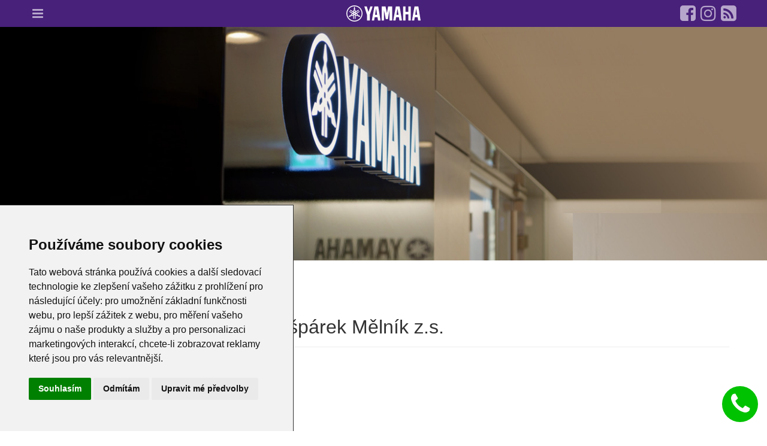

--- FILE ---
content_type: text/html; charset=UTF-8
request_url: https://www.hudbaproradost.cz/melnik
body_size: 5242
content:
<!DOCTYPE html>
<html lang="cs">
<head>
	<meta charset="utf-8">
	<meta http-equiv="X-UA-Compatible" content="IE=edge">
	<meta name="viewport" content="width=device-width, initial-scale=1.0">
	<meta name="description" content="Internetové stránky hudební školy Hudba pro radost">
	<meta name="facebook-domain-verification" content="r0qf18hdie0kxxrxgct73uz7sdsptz" />
	<title>Mělník | Hudba pro radost</title>
	<base href="https://www.hudbaproradost.cz">
	<link href="/font-awesome/css/font-awesome.min.css" rel="stylesheet" type="text/css">
	<link href="/assets/css/screen.css" rel="stylesheet" type="text/css">
	<!--<link href="/styles/style.min.css" rel="stylesheet" type="text/css">-->
	<link href="/styles/style.css" rel="stylesheet" type="text/css">
	<link rel="icon" type="image/png" href="/favicon/favicon-96x96.png" sizes="96x96" />
  <link rel="icon" type="image/svg+xml" href="/favicon/favicon.svg" />
  <link rel="shortcut icon" href="/favicon/favicon.ico" />
  <link rel="apple-touch-icon" sizes="180x180" href="/favicon/apple-touch-icon.png" />
  <meta name="apple-mobile-web-app-title" content="HPR" />
  <link rel="manifest" href="/favicon/site.webmanifest" />
	<script src="/scripts/jquery.min.js" type="text/javascript"></script>
</head>
<body>

<header>
	<nav>
		<a href="/"><img src="/assets/img/logo_yamaha.svg" alt="Yamaha" title="Úvodní stránka"></a>
		<button type="button" aria-controls="global-navigation" aria-expanded="false"></button>
		<div class="social">
			<a href="https://www.facebook.com/hudbaproradost/" title="Náš Facebook" target='_blank' rel='noopener'><i class="fa fa-facebook-square" aria-hidden="true"></i></a>
			<a href="https://www.instagram.com/hudbaproradost_kurzy" title="Náš Instagram" target='_blank' rel='noopener'><i class="fa fa-instagram" aria-hidden="true"></i></a>
			<a href="https://blog.hudbaproradost.cz/" title="Náš Blog" target='_blank' rel='noopener'><i class="fa fa-rss-square" aria-hidden="true"></i></a>
		</div>
	</nav>
	<div role="navigation" aria-expanded="false">
		<ul id="global-navigation">
			<li><a onclick="subONas()">O nás</a>
				<ul id="o-nas">
					<li><a href="/historie">Historie</a></li>
					<li><a href="/nas-tym">Náš tým</a></li>
					<li><a href="/nabidka-prace">Nabídka práce</a></li>
					<li><a href="/kontakt">Kontakt</a></li>
					<li><a href="/spolupracujeme">Spolupracujeme</a></li>
					<li><a href="https://blog.hudbaproradost.cz/" target="_blank" rel="noopener">Blog <i class="fa fa-external-link" aria-hidden="true"></i></a></li>
				</ul>
			</li>
			<li><a href="rezervace-na-kurz">Rezervace na kurz</a></li>
			<li><a onclick="subProg()">Programy</a>
				<ul id="programy">
					<li><a href="/programy-pro-deti">Programy pro děti</a></li>
					<li><a href="/programy-pro-mladez-a-dospele">Programy pro mládež a dospělé</a></li>
				</ul>
			</li>
			<!-- <li><a onclick="subPob()">Pobočky</a>
				<ul id="pobocky">
          <li><a href="/cestlice">Čestlice</a></li>
          <li><a href="/kadan">Kadaň</a></li>
					<li><a href="/kladno">Kladno</a></li>
					<li><a href="/litomerice">Litoměřice</a></li>
          <li><a href="/mesice">Měšice</a></li>
					<li><a href="/melnik">Mělník</a></li>
					<li><a href="/milovice">Milovice</a></li>
					<li><a href="/neratovice">Neratovice</a></li>
          <li><a href="/odolena-voda">Odolena voda</a></li>
					<li><a href="/praha">Praha</a></li>
					<li><a href="/roudnice-nad-labem">Roudnice nad&nbsp;Labem</a></li>
					<li><a href="/online-ucebna">Online učebna</a></li>
				</ul>
			</li> -->
			<li><a href="/pobocky">Pobočky</a></li>
			<li><a href="/cenik-a-podminky">Ceník a podmínky</a></li>
			<li><a href="/aktuality-a-novinky">Aktuality a novinky</a></li>
      <li><a href="/casto-kladene-otazky">Často kladené otázky (FAQ)</a></li>
		</ul>		
	</div>
</header>
<div class="motive"></div>

<div class="container">

	<ol class="breadcrumb" vocab="http://schema.org/" typeof="BreadcrumbList">
		<li property="itemListElement" typeof="ListItem"><a href="/" property="item" typeof="WebPage"><span property="name">Úvod</span></a></li>
		<li property="itemListElement" typeof="ListItem"><a href="/pobocky" property="item" typeof="WebPage"><span property="name">Pobočky</span></a></li>
		<li property="itemListElement" typeof="ListItem"><span property="name">Mělník</span></li>
	</ol>

	<div class="row">
		<div class="col-12 text">
			<h1>Mělník - Rodinné centrum&nbsp;Kašpárek Mělník z.s.<span style="color:#c0392b;"></span></h1>

<p><strong>Robátka&nbsp;(pro děti od 4 do 18 měsíců)</strong></p>

<p>ČTVRTEK &nbsp; &nbsp; &nbsp; &nbsp; &nbsp; &nbsp; &nbsp; 8:30 - 9:15</p>

<p>&nbsp;</p>

<p><meta charset="UTF-8" /><strong>První krůčky k hudbě&nbsp;(pro děti od 1,5 roku do 4 let)</strong></p>

<p>ČTVRTEK &nbsp; &nbsp; &nbsp; &nbsp; &nbsp; &nbsp; &nbsp; 9:30 - 10:15 &nbsp; &nbsp;PKH 1 - žluté leporelo &nbsp; (1,5 - 2,5 roku)</p>

<p>ČTVRTEK &nbsp; &nbsp; &nbsp; &nbsp; &nbsp; &nbsp; 15:30 - 16:15 &nbsp; PKH 3&nbsp;- modré&nbsp;leporelo (3&nbsp;- 4&nbsp;roky)</p>

<p>&nbsp;</p>

<p><strong>Rytmické krůčky (pro děti 4 - 6 let)</strong></p>

<p>ČTVRTEK&nbsp; &nbsp; &nbsp; &nbsp; &nbsp; &nbsp; &nbsp; &nbsp;16:30 - 17:15&nbsp; &nbsp; &nbsp;RK 1 -&nbsp;fialový sešit&nbsp;</p>

<p>&nbsp;</p>

<p>&nbsp;</p>

<p>Do kurzů se můžete přihlásit&nbsp;v našem <a href="https://skolayamaha.webooker.eu/">rezervačním systému</a><b>.</b>V případě jakýchkoli dotazů týkajících se&nbsp;rezervačního&nbsp;systému&nbsp;nás kontaktujte, rádi vám pomůžeme.</p>

<p><span style="color:#c0392b;"></span></p>

<p>&nbsp;</p>

<h2>A tady nás najdete:</h2>

<p><strong>Rodinné centrum Kašpárek Mělník, z. s.</strong></p>

<p><strong>Na Vyhlídce 18</strong></p>

<p><strong>Mělník</strong></p>

<p><a href="http://www.kasparek-melnik.cz" rel="nofollow" target="_blank">www.kasparek-melnik.cz</a></p>

<p>&nbsp;</p>

<h2><strong>Obecné informace:</strong></h2>

<p><strong>V učebně je zakázána konzumace jídla. </strong></p>

<p>Parkování: <strong>NE </strong>(přímo u RC není možné, pouze na přilehlých náměstích)</p>

<p>Hromadná doprava: <strong>ANO </strong>(zastávka vzdálena cca 500m)</p>

<p>Zázemí pro maminky s dětmi: <strong>ANO </strong>(přebalovací pult, mikrovlnná trouba, herna)</p>
<div class='div-pobocky'><link href='/scripts/lightbox/css/lightbox.css' rel='stylesheet'><script src='/scripts/lightbox/js/lightbox.js'></script><a href='/images/melnik/20121113_105122.jpg' data-lightbox='image-1' data-title='Pobočka Mělník'><img src='/images/melnik/small_20121113_105122.jpg' class='img-pobocky' alt='Pobočka Mělník'></a><a href='/images/melnik/20121113_105137.jpg' data-lightbox='image-1' data-title='Pobočka Mělník'><img src='/images/melnik/small_20121113_105137.jpg' class='img-pobocky' alt='Pobočka Mělník'></a><a href='/images/melnik/2015-11-26 14.56.16.jpg' data-lightbox='image-1' data-title='Pobočka Mělník'><img src='/images/melnik/small_2015-11-26 14.56.16.jpg' class='img-pobocky' alt='Pobočka Mělník'></a><a href='/images/melnik/2015-11-26 14.56.40.jpg' data-lightbox='image-1' data-title='Pobočka Mělník'><img src='/images/melnik/small_2015-11-26 14.56.40.jpg' class='img-pobocky' alt='Pobočka Mělník'></a></div>      <a type="button" class="btn btn-map" href="https://maps.app.goo.gl/VTb8idDQAFtgDfsj7" target="_blank" rel="noopener"><i class="fa fa-map-marker" aria-hidden="true"></i> Otevřít v Google Mapách</a>
		</div>
	</div>

	<div id="overlay" class="map">
		<iframe id="map" src="https://www.google.com/maps/d/u/0/embed?mid=1llPmGRj4FUI1pAPIC4DIMqwLWQeFsEYv&ll=50.35081391639725%2C14.473349457020618&z=14" width="100%" height="610" frameborder="0" allowfullscreen></iframe>
	</div>

</div>

<footer>
	<div class="container">
		<nav>
			<ul>
				<li><a href="/o-nas">O nás</a></li>
				<li><a href="/rezervace-na-kurz">Rezervace na kurz</a></li>
				<li><a href="/programy">Programy</a></li>
				<li><a href="/pobocky">Pobočky</a></li>
        <li><a href="/casto-kladene-otazky">Často kladené otázky (FAQ)</a></li>
				<li><a href="/melnik#" id="open_preferences_center">Předvolby cookies <i class="fa fa-wrench" aria-hidden="true" style="font-size: 14px; padding-left: 0;"></i></a></li>
			</ul>
			<ul>				
				<li>Hudba pro radost z.s.</li>
				<li>Větrušice 108, 277 41 Kly</li>
				<li>IČO: 22712895</li>
				<li>
					<script type="text/javascript" language="javascript">
						{ 	coded = "mRrRdR@dxLFRYNJNRLJV8.os"
						  	key = "3t9KEz7qfpIZxo6l0drBgWebH8vPisO4yYQXaJGjALNMCwDFnSuc1VThm2U5Rk"
						  	shift=coded.length
						  	link=""
						  	for (i=0; i<coded.length; i++) {
						   		if (key.indexOf(coded.charAt(i))==-1) {
						      		ltr = coded.charAt(i)
						      		link += (ltr)
						    	} else {     
						      		ltr = (key.indexOf(coded.charAt(i))-shift+key.length) % key.length
						      		link += (key.charAt(ltr))
						    	}
						  	}
							document.write("<a href='mailto:"+link+"' target='_blank' rel='noopener'>"+link+"</a>")
						}
					</script><noscript>Email</noscript>
				</li>
				<li>
					<script type="text/javascript" language="javascript">
						{ coded = "+DEt 0tE M0l st0"
						  key = "8gsWHquc1ZAo6FhlM24pGOCk9jze0PYLKEDJvxX7ybNntimr5RfTwQVdUaSBI3"
						  shift=coded.length
						  link=""
						  for (i=0; i<coded.length; i++) {
						    if (key.indexOf(coded.charAt(i))==-1) {
						      ltr = coded.charAt(i)
						      link += (ltr)
						    }
						    else {     
						      ltr = (key.indexOf(coded.charAt(i))-shift+key.length) % key.length
						      link += (key.charAt(ltr))
						    }
						  }
						document.write("<a href='tel:"+link+"' target='_blank' rel='noopener'>"+link+"</a>")
						}
					</script><noscript>Telefon</noscript>
				</li>
				<li><a href="/kontakt">Další kontakty</a></li>
			</ul>
			<ul>				
				<li><img src="/images/logo.png" alt="Logo"></li>
				<li>
					<a href="https://www.facebook.com/hudbaproradost/" title="Náš Facebook" target='_blank' rel='noopener'><i class="fa fa-facebook-square" aria-hidden="true"></i></a>
					<a href="https://www.instagram.com/hudbaproradost_kurzy/" title="Náš Instagram" target='_blank' rel='noopener'><i class="fa fa-instagram" aria-hidden="true"></i></a>
          <a href="https://blog.hudbaproradost.cz/" title="Náš Blog" target='_blank' rel='noopener'><i class="fa fa-rss-square" aria-hidden="true"></i></a>
				</li>
			</ul>
		</nav>
	</div>
	<p>Copyright &copy; 2025 Hudba pro radost z.s.</p>
</footer>

<script async src="/assets/jsc/main.js" type="text/javascript"></script>
<script async src="/scripts/menu.js" type="text/javascript"></script>
<!-- Cookie Consent by https://www.FreePrivacyPolicy.com -->
<script type="text/javascript" src="//www.freeprivacypolicy.com/public/cookie-consent/4.2.0/cookie-consent.js" charset="UTF-8"></script>
<script type="text/javascript" charset="UTF-8">
document.addEventListener('DOMContentLoaded', function () {
cookieconsent.run({"notice_banner_type":"simple","consent_type":"express","palette":"light","language":"cs","page_load_consent_levels":["strictly-necessary"],"notice_banner_reject_button_hide":false,"preferences_center_close_button_hide":false,"website_name":"Hudba pro radost"});
});
</script>

<!-- Google Analytics -->
<!-- Global site tag (gtag.js) - Google Analytics -->
<script type="text/plain" cookie-consent="tracking" async src="https://www.googletagmanager.com/gtag/js?id=UA-115133721-2"></script>
<script type="text/plain" cookie-consent="tracking">
  window.dataLayer = window.dataLayer || [];
  function gtag(){dataLayer.push(arguments);}
  gtag('js', new Date());

  gtag('config', 'UA-115133721-2');
</script>
<!-- end of Google Analytics-->

<!-- Facebook Pixel -->
<!-- Facebook Pixel Code -->
<script type="text/plain" cookie-consent="targeting">
!function(f,b,e,v,n,t,s)
{if(f.fbq)return;n=f.fbq=function(){n.callMethod?
n.callMethod.apply(n,arguments):n.queue.push(arguments)};
if(!f._fbq)f._fbq=n;n.push=n;n.loaded=!0;n.version='2.0';
n.queue=[];t=b.createElement(e);t.async=!0;
t.src=v;s=b.getElementsByTagName(e)[0];
s.parentNode.insertBefore(t,s)}(window, document,'script',
'https://connect.facebook.net/en_US/fbevents.js');
fbq('init', '1611134292387923');
fbq('track', 'PageView');
</script>
<noscript><img height="1" width="1" style="display:none"
src="https://www.facebook.com/tr?id=1611134292387923&ev=PageView&noscript=1"
/></noscript>
<!-- End Facebook Pixel Code -->
<!-- end of Facebook Pixel-->

<!-- Google Ads -->
<!-- Google tag (gtag.js) -->
<script type="text/plain" data-cookie-consent="targeting" async src="https://www.googletagmanager.com/gtag/js?id=AW-790867303">
</script>
<script type="text/plain" data-cookie-consent="targeting">
  window.dataLayer = window.dataLayer || [];
  function gtag(){dataLayer.push(arguments);}
  gtag('js', new Date());

  gtag('config', 'AW-790867303');
</script>
<!-- end of Google Ads-->

<!-- Google Ad Grants -->
<!-- Google tag (gtag.js) -->
<script type="text/plain" data-cookie-consent="targeting" async src="https://www.googletagmanager.com/gtag/js?id=G-RQSSN9BZE0">
</script>
<script type="text/plain" data-cookie-consent="targeting">
  window.dataLayer = window.dataLayer || [];
  function gtag(){dataLayer.push(arguments);}
  gtag('js', new Date());

  gtag('config', 'G-RQSSN9BZE0');
</script>
<!-- end of Ad Grants -->

<noscript>Cookie Consent by <a href="https://www.freeprivacypolicy.com/free-privacy-policy-generator/" rel="nofollow noopener">Free Privacy Policy website</a></noscript>
<!-- End Cookie Consent -->	<style type="text/css">.grecaptcha-badge{visibility:hidden;}</style>
	<div id="contactButton"><i class="fa fa-phone" aria-hidden="true"></i></div>
	<div id="contactAlert">Potřebujete poradit?</div>
	<div id="contantDetail">
		<p>Nechce se Vám pročítat tuny informací a hledat co je pro Vás vhodné?</p>
		<p><b>Nechte nám telefon a my Vám zavoláme.</b></p>
		<form method="post">
			<input type="tel" name="telNumber" class="contactForm" pattern="^(\+420)? ?[1-9][0-9]{2} ?[0-9]{3} ?[0-9]{3}$" value="+420" placeholder="+420 123 456 789" required />
			<input type="hidden" id="g-recaptcha-response" name="g-recaptcha-response">
			<input type="hidden" name="action" value="validate_captcha">
			<button class="btn btn-primary" type="submit" name="submit">Zavolejte mi</button>
		</form>
		<p><small>Nebo nám zavolejte na telefonní číslo: <a href='tel:+420602863506'>+420&nbsp;602&nbsp;863&nbsp;506</a></small></p>
		<small>Chráněno službou reCAPTCHA a Google<br><a href="https://policies.google.com/privacy?hl=cs" target="_blank" rel="noopener">Ochrana soukromí</a> - <a href="https://policies.google.com/terms?hl=cs" target="_blank" rel="noopener">Smluvní podmínky</a></small>
	</div>
	<script type="text/javascript">
		$(window).scroll(function() {
		   if($(window).scrollTop() + $(window).height() == $(document).height()) {
		       $("#contactAlert").show(200);
		   } else {
		   		$("#contactAlert").hide(200);
		   }
		});
		$("#contactButton").click(function() {
			var width = $(window).width();
			if (width > 320) {
				width = 320;
			}
			$("#contantDetail").css('min-width', width + 'px');
			$("#contantDetail").toggle(400, function() {
				$("#contantDetail").css('min-width', '');
			});
		});
	</script>
	<script src="https://www.google.com/recaptcha/api.js?render=6LeGEZ4UAAAAAGTGJ61xwJrmC1Op5ihMs_DctX13"></script>
	<script type="text/javascript" src="/scripts/recaptcha.js"></script>

	<script src="/scripts/maps.js" type="text/javascript"></script>
</body>
</html>

--- FILE ---
content_type: text/html; charset=utf-8
request_url: https://www.google.com/maps/d/embed?mid=1llPmGRj4FUI1pAPIC4DIMqwLWQeFsEYv&ll=50.35081391639725,14.473349457020618&z=14
body_size: 20520
content:
<!DOCTYPE html><html itemscope itemtype="http://schema.org/WebSite"><head><script nonce="1g-nhb8LJQRCNH8LWgrZIA">window['ppConfig'] = {productName: '06194a8f37177242d55a18e38c5a91c6', deleteIsEnforced:  false , sealIsEnforced:  false , heartbeatRate:  0.5 , periodicReportingRateMillis:  60000.0 , disableAllReporting:  false };(function(){'use strict';function k(a){var b=0;return function(){return b<a.length?{done:!1,value:a[b++]}:{done:!0}}}function l(a){var b=typeof Symbol!="undefined"&&Symbol.iterator&&a[Symbol.iterator];if(b)return b.call(a);if(typeof a.length=="number")return{next:k(a)};throw Error(String(a)+" is not an iterable or ArrayLike");}var m=typeof Object.defineProperties=="function"?Object.defineProperty:function(a,b,c){if(a==Array.prototype||a==Object.prototype)return a;a[b]=c.value;return a};
function n(a){a=["object"==typeof globalThis&&globalThis,a,"object"==typeof window&&window,"object"==typeof self&&self,"object"==typeof global&&global];for(var b=0;b<a.length;++b){var c=a[b];if(c&&c.Math==Math)return c}throw Error("Cannot find global object");}var p=n(this);function q(a,b){if(b)a:{var c=p;a=a.split(".");for(var d=0;d<a.length-1;d++){var e=a[d];if(!(e in c))break a;c=c[e]}a=a[a.length-1];d=c[a];b=b(d);b!=d&&b!=null&&m(c,a,{configurable:!0,writable:!0,value:b})}}
q("Object.is",function(a){return a?a:function(b,c){return b===c?b!==0||1/b===1/c:b!==b&&c!==c}});q("Array.prototype.includes",function(a){return a?a:function(b,c){var d=this;d instanceof String&&(d=String(d));var e=d.length;c=c||0;for(c<0&&(c=Math.max(c+e,0));c<e;c++){var f=d[c];if(f===b||Object.is(f,b))return!0}return!1}});
q("String.prototype.includes",function(a){return a?a:function(b,c){if(this==null)throw new TypeError("The 'this' value for String.prototype.includes must not be null or undefined");if(b instanceof RegExp)throw new TypeError("First argument to String.prototype.includes must not be a regular expression");return this.indexOf(b,c||0)!==-1}});function r(a,b,c){a("https://csp.withgoogle.com/csp/proto/"+encodeURIComponent(b),JSON.stringify(c))}function t(){var a;if((a=window.ppConfig)==null?0:a.disableAllReporting)return function(){};var b,c,d,e;return(e=(b=window)==null?void 0:(c=b.navigator)==null?void 0:(d=c.sendBeacon)==null?void 0:d.bind(navigator))!=null?e:u}function u(a,b){var c=new XMLHttpRequest;c.open("POST",a);c.send(b)}
function v(){var a=(w=Object.prototype)==null?void 0:w.__lookupGetter__("__proto__"),b=x,c=y;return function(){var d=a.call(this),e,f,g,h;r(c,b,{type:"ACCESS_GET",origin:(f=window.location.origin)!=null?f:"unknown",report:{className:(g=d==null?void 0:(e=d.constructor)==null?void 0:e.name)!=null?g:"unknown",stackTrace:(h=Error().stack)!=null?h:"unknown"}});return d}}
function z(){var a=(A=Object.prototype)==null?void 0:A.__lookupSetter__("__proto__"),b=x,c=y;return function(d){d=a.call(this,d);var e,f,g,h;r(c,b,{type:"ACCESS_SET",origin:(f=window.location.origin)!=null?f:"unknown",report:{className:(g=d==null?void 0:(e=d.constructor)==null?void 0:e.name)!=null?g:"unknown",stackTrace:(h=Error().stack)!=null?h:"unknown"}});return d}}function B(a,b){C(a.productName,b);setInterval(function(){C(a.productName,b)},a.periodicReportingRateMillis)}
var D="constructor __defineGetter__ __defineSetter__ hasOwnProperty __lookupGetter__ __lookupSetter__ isPrototypeOf propertyIsEnumerable toString valueOf __proto__ toLocaleString x_ngfn_x".split(" "),E=D.concat,F=navigator.userAgent.match(/Firefox\/([0-9]+)\./),G=(!F||F.length<2?0:Number(F[1])<75)?["toSource"]:[],H;if(G instanceof Array)H=G;else{for(var I=l(G),J,K=[];!(J=I.next()).done;)K.push(J.value);H=K}var L=E.call(D,H),M=[];
function C(a,b){for(var c=[],d=l(Object.getOwnPropertyNames(Object.prototype)),e=d.next();!e.done;e=d.next())e=e.value,L.includes(e)||M.includes(e)||c.push(e);e=Object.prototype;d=[];for(var f=0;f<c.length;f++){var g=c[f];d[f]={name:g,descriptor:Object.getOwnPropertyDescriptor(Object.prototype,g),type:typeof e[g]}}if(d.length!==0){c=l(d);for(e=c.next();!e.done;e=c.next())M.push(e.value.name);var h;r(b,a,{type:"SEAL",origin:(h=window.location.origin)!=null?h:"unknown",report:{blockers:d}})}};var N=Math.random(),O=t(),P=window.ppConfig;P&&(P.disableAllReporting||P.deleteIsEnforced&&P.sealIsEnforced||N<P.heartbeatRate&&r(O,P.productName,{origin:window.location.origin,type:"HEARTBEAT"}));var y=t(),Q=window.ppConfig;if(Q)if(Q.deleteIsEnforced)delete Object.prototype.__proto__;else if(!Q.disableAllReporting){var x=Q.productName;try{var w,A;Object.defineProperty(Object.prototype,"__proto__",{enumerable:!1,get:v(),set:z()})}catch(a){}}
(function(){var a=t(),b=window.ppConfig;b&&(b.sealIsEnforced?Object.seal(Object.prototype):b.disableAllReporting||(document.readyState!=="loading"?B(b,a):document.addEventListener("DOMContentLoaded",function(){B(b,a)})))})();}).call(this);
</script><title itemprop="name">Hudba pro radost - Google My Maps</title><meta name="robots" content="noindex,nofollow"/><meta http-equiv="X-UA-Compatible" content="IE=edge,chrome=1"><meta name="viewport" content="initial-scale=1.0,minimum-scale=1.0,maximum-scale=1.0,user-scalable=0,width=device-width"/><meta name="description" itemprop="description" content="https://www.hudbaproradost.cz/"/><meta itemprop="url" content="https://www.google.com/maps/d/viewer?mid=1llPmGRj4FUI1pAPIC4DIMqwLWQeFsEYv"/><meta itemprop="image" content="https://www.google.com/maps/d/thumbnail?mid=1llPmGRj4FUI1pAPIC4DIMqwLWQeFsEYv"/><meta property="og:type" content="website"/><meta property="og:title" content="Hudba pro radost - Google My Maps"/><meta property="og:description" content="https://www.hudbaproradost.cz/"/><meta property="og:url" content="https://www.google.com/maps/d/viewer?mid=1llPmGRj4FUI1pAPIC4DIMqwLWQeFsEYv"/><meta property="og:image" content="https://www.google.com/maps/d/thumbnail?mid=1llPmGRj4FUI1pAPIC4DIMqwLWQeFsEYv"/><meta property="og:site_name" content="Google My Maps"/><meta name="twitter:card" content="summary_large_image"/><meta name="twitter:title" content="Hudba pro radost - Google My Maps"/><meta name="twitter:description" content="https://www.hudbaproradost.cz/"/><meta name="twitter:image:src" content="https://www.google.com/maps/d/thumbnail?mid=1llPmGRj4FUI1pAPIC4DIMqwLWQeFsEYv"/><link rel="stylesheet" id="gmeviewer-styles" href="https://www.gstatic.com/mapspro/_/ss/k=mapspro.gmeviewer.vXPy3eFlWvE.L.W.O/am=AAAE/d=0/rs=ABjfnFUc4wRW9bnXD_rw-Jd18NVYqFrlnw" nonce="Do6LVKfaF_2lYMFwtQymOA"><link rel="stylesheet" href="https://fonts.googleapis.com/css?family=Roboto:300,400,500,700" nonce="Do6LVKfaF_2lYMFwtQymOA"><link rel="shortcut icon" href="//www.gstatic.com/mapspro/images/favicon-001.ico"><link rel="canonical" href="https://www.google.com/mymaps/viewer?mid=1llPmGRj4FUI1pAPIC4DIMqwLWQeFsEYv&amp;hl=en_US"></head><body jscontroller="O1VPAb" jsaction="click:cOuCgd;"><div class="c4YZDc HzV7m-b7CEbf SfQLQb-dIxMhd-bN97Pc-b3rLgd"><div class="jQhVs-haAclf"><div class="jQhVs-uMX1Ee-My5Dr-purZT-uDEFge"><div class="jQhVs-uMX1Ee-My5Dr-purZT-uDEFge-bN97Pc"><div class="jQhVs-uMX1Ee-My5Dr-purZT-uDEFge-Bz112c"></div><div class="jQhVs-uMX1Ee-My5Dr-purZT-uDEFge-fmcmS-haAclf"><div class="jQhVs-uMX1Ee-My5Dr-purZT-uDEFge-fmcmS">Open full screen to view more</div></div></div></div></div><div class="i4ewOd-haAclf"><div class="i4ewOd-UzWXSb" id="map-canvas"></div></div><div class="X3SwIb-haAclf NBDE7b-oxvKad"><div class="X3SwIb-i8xkGf"></div></div><div class="Te60Vd-ZMv3u dIxMhd-bN97Pc-b3rLgd"><div class="dIxMhd-bN97Pc-Tswv1b-Bz112c"></div><div class="dIxMhd-bN97Pc-b3rLgd-fmcmS">This map was created by a user. <a href="//support.google.com/mymaps/answer/3024454?hl=en&amp;amp;ref_topic=3188329" target="_blank">Learn how to create your own.</a></div><div class="dIxMhd-bN97Pc-b3rLgd-TvD9Pc" title="Close"></div></div><script nonce="1g-nhb8LJQRCNH8LWgrZIA">
  function _DumpException(e) {
    if (window.console) {
      window.console.error(e.stack);
    }
  }
  var _pageData = "[[1,null,null,null,null,null,null,null,null,null,\"at\",\"\",\"\",1765750809807,\"\",\"en_US\",false,[],\"https://www.google.com/maps/d/viewer?mid\\u003d1llPmGRj4FUI1pAPIC4DIMqwLWQeFsEYv\",\"https://www.google.com/maps/d/embed?mid\\u003d1llPmGRj4FUI1pAPIC4DIMqwLWQeFsEYv\\u0026ehbc\\u003d2E312F\",\"https://www.google.com/maps/d/edit?mid\\u003d1llPmGRj4FUI1pAPIC4DIMqwLWQeFsEYv\",\"https://www.google.com/maps/d/thumbnail?mid\\u003d1llPmGRj4FUI1pAPIC4DIMqwLWQeFsEYv\",null,null,true,\"https://www.google.com/maps/d/print?mid\\u003d1llPmGRj4FUI1pAPIC4DIMqwLWQeFsEYv\",\"https://www.google.com/maps/d/pdf?mid\\u003d1llPmGRj4FUI1pAPIC4DIMqwLWQeFsEYv\",\"https://www.google.com/maps/d/viewer?mid\\u003d1llPmGRj4FUI1pAPIC4DIMqwLWQeFsEYv\",null,false,\"/maps/d\",\"maps/sharing\",\"//www.google.com/intl/en_US/help/terms_maps.html\",true,\"https://docs.google.com/picker\",null,false,null,[[[\"//www.gstatic.com/mapspro/images/google-my-maps-logo-regular-001.png\",143,25],[\"//www.gstatic.com/mapspro/images/google-my-maps-logo-regular-2x-001.png\",286,50]],[[\"//www.gstatic.com/mapspro/images/google-my-maps-logo-small-001.png\",113,20],[\"//www.gstatic.com/mapspro/images/google-my-maps-logo-small-2x-001.png\",226,40]]],1,\"https://www.gstatic.com/mapspro/_/js/k\\u003dmapspro.gmeviewer.en_US.0bmInwNhsTo.O/am\\u003dAAAE/d\\u003d0/rs\\u003dABjfnFWiR5qEQB-0iL1MHal3E0CYGs9rmA/m\\u003dgmeviewer_base\",null,null,true,null,\"US\",null,null,null,null,null,null,true],[\"mf.map\",\"1llPmGRj4FUI1pAPIC4DIMqwLWQeFsEYv\",\"Hudba pro radost\",null,[13.2713208,50.532623,14.8653308,50.0048685],[13.2713208,50.532623,14.8653308,50.0048685],[[null,\"O8-HQXm6_wg\",\"Pobočky Hudba pro radost\",\"\",[[[\"[data-uri]\"],null,1,1,[[null,[50.0048685,14.5721167]],\"0\",null,\"O8-HQXm6_wg\",[50.0048685,14.5721167],[0,0],\"4B1F41A202BF0CA9\"],[[\"Čestlice\"]]],[[\"[data-uri]\"],null,1,1,[[null,[50.3811149,13.2713208]],\"0\",null,\"O8-HQXm6_wg\",[50.3811149,13.2713208],[0,0],\"282A5804B44B3194\"],[[\"Kadaň\"]]],[[\"[data-uri]\"],null,1,1,[[null,[50.140102,14.0792688]],\"0\",null,\"O8-HQXm6_wg\",[50.140102,14.0792688],[0,0],\"4F2C758BC5E84510\"],[[\"Kladno\"]]],[[\"[data-uri]\"],null,1,1,[[null,[50.3506402,14.4742529]],\"0\",null,\"O8-HQXm6_wg\",[50.3506402,14.4742529],[0,0],\"282A602F8D333218\"],[[\"Mělník\"]]],[[\"[data-uri]\"],null,1,1,[[null,[50.198100000000004,14.524866700000002]],\"0\",null,\"O8-HQXm6_wg\",[50.1981,14.5248667],[0,0],\"4F3035EDCA69196D\"],[[\"Měšice\"]]],[[\"[data-uri]\"],null,1,1,[[null,[50.225131,14.8653308]],\"0\",null,\"O8-HQXm6_wg\",[50.225131,14.8653308],[0,0],\"55ACF92512E602F9\"],[[\"Milovice\"]]],[[\"[data-uri]\"],null,1,1,[[null,[50.2594656,14.515327]],\"0\",null,\"O8-HQXm6_wg\",[50.2594656,14.515327],[0,0],\"282A6243CAF5AFA5\"],[[\"Neratovice\"]]],[[\"[data-uri]\"],null,1,1,[[null,[50.2344557,14.4140247]],\"0\",null,\"O8-HQXm6_wg\",[50.2344557,14.4140247],[0,0],\"486D60B297208C3E\"],[[\"Odolena Voda\"]]],[[\"[data-uri]\"],null,1,1,[[null,[50.2337292,14.4107668]],\"0\",null,\"O8-HQXm6_wg\",[50.2337292,14.4107668],[0,0],\"4F8733BA8F2C1356\"],[[\"Odolena Voda 2\"]]],[[\"[data-uri]\"],null,1,1,[[null,[50.1019986,14.4015734]],\"0\",null,\"O8-HQXm6_wg\",[50.1019986,14.4015734],[0,0],\"282A6D7264DA4CCD\"],[[\"Praha 6 - Bubeneč\"]]],[[\"[data-uri]\"],null,1,1,[[null,[50.1071232,14.3867898]],\"0\",null,\"O8-HQXm6_wg\",[50.1071232,14.3867898],[0,0],\"297491EA38873466\"],[[\"Praha 6 - Dejvice\"]]],[[\"[data-uri]\"],null,1,1,[[null,[50.0877717,14.342168300000003]],\"0\",null,\"O8-HQXm6_wg\",[50.0877717,14.3421683],[0,0],\"4FB793A58C83E899\"],[[\"Praha 6 - Petřiny\"]]],[[\"[data-uri]\"],null,1,1,[[null,[50.0650457,14.3017639]],\"0\",null,\"O8-HQXm6_wg\",[50.0650457,14.3017639],[0,0],\"282A78AF127F965B\"],[[\"Praha 17 - Řepy\"]]],[[\"[data-uri]\"],null,1,1,[[null,[50.128526,14.4189576]],\"0\",null,\"O8-HQXm6_wg\",[50.128526,14.4189576],[0,0],\"282A7B7358853402\"],[[\"Praha 8 - Bohnice\"]]],[[\"[data-uri]\"],null,1,1,[[null,[50.140287,14.4464302]],\"0\",null,\"O8-HQXm6_wg\",[50.140287,14.4464302],[0,0],\"445AF56FF6B4A8BC\"],[[\"Praha 8 - Dolní Chabry\"]]],[[\"[data-uri]\"],null,1,1,[[null,[50.1450203,14.481597]],\"0\",null,\"O8-HQXm6_wg\",[50.1450203,14.481597],[0,0],\"4144C8A75FD8763F\"],[[\"Praha 8 - Ďáblice\"]]],[[\"[data-uri]\"],null,1,1,[[null,[50.1038661,14.5345412]],\"0\",null,\"O8-HQXm6_wg\",[50.1038661,14.5345412],[0,0],\"3F3DCCF878F300B5\"],[[\"Praha 9 - Hloubětín\"]]],[[\"[data-uri]\"],null,1,1,[[null,[50.1341993,14.510118700000001]],\"0\",null,\"O8-HQXm6_wg\",[50.1341993,14.5101187],[0,0],\"3F3DD57F03698954\"],[[\"Praha 9 - Letňany\"]]],[[\"[data-uri]\"],null,1,1,[[null,[50.4169852,14.2468]],\"0\",null,\"O8-HQXm6_wg\",[50.4169852,14.2468],[0,0],\"282A809C0F89E078\"],[[\"Roudnice nad Labem\"]]]],null,null,true,null,null,null,null,[[\"O8-HQXm6_wg\",1,null,null,null,\"https://www.google.com/maps/d/kml?mid\\u003d1llPmGRj4FUI1pAPIC4DIMqwLWQeFsEYv\\u0026resourcekey\\u0026lid\\u003dO8-HQXm6_wg\",null,null,null,null,null,2,null,[[[\"4B1F41A202BF0CA9\",[[[50.0048685,14.5721167]]],null,null,0,[[\"název\",[\"Čestlice\"],1],[\"popis\",[\"FLOW - Základní umělecká škola a Středisko volného času\\nOC Spektrum, Obchodní 329, 251 01, Čestlice u Prahy\\nhttps://www.hudbaproradost.cz/cestlice\\n\"],1],null,null,[null,\"ChIJxZw9VJOUC0cRLBTA1fb6irI\",false]],null,0],[\"282A5804B44B3194\",[[[50.3811149,13.2713208]]],null,null,0,[[\"název\",[\"Kadaň\"],1],[\"popis\",[\"RADKA z. s.\\nKpt. Jaroše 630, 432 01 Kadaň\\nhttps://www.hudbaproradost.cz/kadan\"],1],null,null,[null,\"ChIJfeBnj6sPCkcRRd1IHqWPN0Y\",false]],null,1],[\"4F2C758BC5E84510\",[[[50.140102,14.0792688]]],null,null,0,[[\"název\",[\"Kladno\"],1],[\"popis\",[\"Vítězná 2995, 272 04 Kladno\\nhttps://www.hudbaproradost.cz/kladno\\n\"],1],null,null,[null,\"ChIJLycnKAC3C0cR68cGFAOrrXo\",false]],null,2],[\"282A602F8D333218\",[[[50.3506402,14.4742529]]],null,null,0,[[\"název\",[\"Mělník\"],1],[\"popis\",[\"Rodinné centrum Kašpárek\\nNa Vyhlídce 18/2, 276 01 Mělník\\nhttps://www.hudbaproradost.cz/melnik\\n\"],1],null,null,[null,\"ChIJ19CpgvndC0cRXwMQ7nHZMFY\",false]],null,3],[\"4F3035EDCA69196D\",[[[50.1981,14.5248667]]],null,null,0,[[\"název\",[\"Měšice\"],1],[\"popis\",[\"Centrum volného času\\nNosticova 590, 250 64 Měšice u Prahy\\nhttps://www.hudbaproradost.cz/mesice\\n\"],1],null,null,[null,\"ChIJEewNkbPuC0cRTlS_00BoLwk\",false]],null,4],[\"55ACF92512E602F9\",[[[50.225131,14.8653308]]],null,null,0,[[\"název\",[\"Milovice\"],1],[\"popis\",[\"ZUŠ Milovice\\nKomenského 581, 289 24 Milovice - Mladá\\nhttps://www.hudbaproradost.cz/milovice\\n\"],1],null,null,[null,\"ChIJcxeUiDf5C0cRUp21cwL5pgs\",false]],null,5],[\"282A6243CAF5AFA5\",[[[50.2594656,14.515327]]],null,null,0,[[\"název\",[\"Neratovice\"],1],[\"popis\",[\"Rodinné centrum Myšák\\nHamplova 1482, 277 11 Neratovice\\nhttps://www.hudbaproradost.cz/neratovice\\n\"],1],null,null,[null,\"ChIJi3wz2ZnoC0cRHxTAJEwMdGU\",false]],null,6],[\"486D60B297208C3E\",[[[50.2344557,14.4140247]]],null,null,0,[[\"název\",[\"Odolena Voda\"],1],[\"popis\",[\"Rodinné centrum Sluníčko\\nPod Tvrzí 394, 250 70 Odolena Voda\\nhttps://www.hudbaproradost.cz/odolena-voda-1\\n\"],1],null,null,[null,\"ChIJE8EVWnnCC0cRoh1ZZpQxHzM\",false]],null,7],[\"4F8733BA8F2C1356\",[[[50.2337292,14.4107668]]],null,null,0,[[\"název\",[\"Odolena Voda 2\"],1],[\"popis\",[\"Multifunkční centrum Kotelna\\nDolní náměstí 14, 250 70 Odolena Voda\\nhttps://www.hudbaproradost.cz/odolena-voda-2\"],1],null,null,[null,\"ChIJ5YBZ5HvCC0cReyktd1bLt08\",false]],null,8],[\"282A6D7264DA4CCD\",[[[50.1019986,14.4015734]]],null,null,0,[[\"název\",[\"Praha 6 - Bubeneč\"],1],[\"popis\",[\"Studio Arha\\nV. P. Čkalova 797/26, 160 00 Praha 6-Bubeneč\\nhttps://www.hudbaproradost.cz/praha-6-bubenec\\n\"],1],null,null,[null,\"ChIJ9Zk0hSaVC0cRw5hrhU6e2B4\",false]],null,9],[\"297491EA38873466\",[[[50.1071232,14.3867898]]],null,null,0,[[\"název\",[\"Praha 6 - Dejvice\"],1],[\"popis\",[\"DS Oříšek (dětské studio)\\nnáměstí Na Santince 2440/5, 160 00 Praha 6-Dejvice\\nhttps://www.hudbaproradost.cz/dejvice-praha-6\"],1],null,null,[null,\"ChIJld32bjeVC0cR8533G8ycWEQ\",false]],null,10],[\"4FB793A58C83E899\",[[[50.0877717,14.3421683]]],null,null,0,[[\"název\",[\"Praha 6 - Petřiny\"],1],[\"popis\",[\"Místo Tance\\nNa Petřinách 82, 162 00 Praha 6\\nhttps://www.hudbaproradost.cz/praha-6-petriny\\n\"],1],null,null,[null,\"ChIJ6UBxbce_C0cRaAfL94WmB8g\",false]],null,11],[\"282A78AF127F965B\",[[[50.0650457,14.3017639]]],null,null,0,[[\"název\",[\"Praha 17 - Řepy\"],1],[\"popis\",[\"Kulturní centrum Průhon\\nSocháňova 1220/27, 163 00 Praha 17-Řepy\\nhttps://www.hudbaproradost.cz/praha-17-repy\\n\"],1],null,null,[null,\"ChIJV1aj-T--C0cRbrvCMlEpPh0\",false]],null,12],[\"282A7B7358853402\",[[[50.128526,14.4189576]]],null,null,1,[[\"název\",[\"Praha 8 - Bohnice\"],1],[\"popis\",[\"Kulturní dům Krakov\\nTěšínská 600/4, 181 00 Praha 8-Bohnice\\nhttps://www.hudbaproradost.cz/praha-8-bohnice\\n\"],1],null,null,[null,\"ChIJAffDKt_qC0cRBWcp7BXCT44\",false]],null,13],[\"445AF56FF6B4A8BC\",[[[50.140287,14.4464302]]],null,null,0,[[\"název\",[\"Praha 8 - Dolní Chabry\"],1],[\"popis\",[\"Komunitní centrum Moringa Tree Club\\nU Traktorky 1258/6, 180 00 Praha 8 - Dolní Chabry\\nhttps://www.hudbaproradost.cz/praha-8-dolni-chabry\\n\"],1],null,null,[null,\"EjJVIFRyYWt0b3JreSA2LCAxODQgMDAgUHJhaGEtRG9sbsOtIENoYWJyeSwgQ3plY2hpYSIwEi4KFAoSCeXQrzoQ6wtHEaBDarkAYN33EAYqFAoSCZcUKCkQ6wtHETCEZjoBWkvZ\",false]],null,14],[\"4144C8A75FD8763F\",[[[50.1450203,14.481597]]],null,null,0,[[\"název\",[\"Praha 8 - Ďáblice\"],1],[\"popis\",[\"Komunitní centrum Vlna\\nOsinalická 1069/26, 182 00 Praha 8 - Ďáblice\\nhttps://www.hudbaproradost.cz/praha-8-dablice\"],1],null,null,[null,\"ChIJBYmMxXjrC0cR9rLfr3VZ0Io\",false]],null,15],[\"3F3DCCF878F300B5\",[[[50.1038661,14.5345412]]],null,null,0,[[\"název\",[\"Praha 9 - Hloubětín\"],1],[\"popis\",[\"Volnočasové centrum H55\\nHloubětínská 1138/5, 198 00 Praha 14\\nhttps://www.hudbaproradost.cz/praha-9-hloubetin\\n\"],1],null,null,[null,\"ChIJEf8FaWntC0cR6PZN68nFnDY\",false]],null,16],[\"3F3DD57F03698954\",[[[50.1341993,14.5101187]]],null,null,0,[[\"název\",[\"Praha 9 - Letňany\"],1],[\"popis\",[\"Klub Letnice\\nTřinecká 650, 199 00 Praha 18\\nhttps://www.hudbaproradost.cz/praha-9-letnany\\n\"],1],null,null,[null,\"ChIJwzW5s47sC0cRY4Dt3wgrmMM\",false]],null,17],[\"282A809C0F89E078\",[[[50.4169852,14.2468]]],null,null,0,[[\"název\",[\"Roudnice nad Labem\"],1],[\"popis\",[\"Centrum Matýsek (Centrum D8)\\nPodluská 752, 413 01 Roudnice nad Labem\\nhttps://www.hudbaproradost.cz/roudnice-nad-labem\\n\"],1],null,null,[null,\"ChIJ9TuS6g3XC0cRq8y2T2PfLg8\",false]],null,18]],[[[\"[data-uri]\",null,0.25],[[\"000000\",1],1200],[[\"000000\",0.30196078431372547],[\"000000\",1],1200]],[[\"[data-uri]\",null,0.25],[[\"000000\",1],1200],[[\"000000\",0.30196078431372547],[\"000000\",1],1200]]]]]],null,null,null,null,null,1],[null,\"QdHPpmtKyqk\",\"Skryté\",\"\",[[[\"[data-uri]\"],null,1,1,[[null,[50.532623,14.1332422]],\"0\",null,\"QdHPpmtKyqk\",[50.532623,14.1332422],[0,0],\"3F3DC11B80BE5C61\"],[[\"Litoměřice\"]]],[[\"[data-uri]\"],null,1,1,[[null,[50.04444790000001,14.51782]],\"0\",null,\"QdHPpmtKyqk\",[50.0444479,14.51782],[0,0],\"472AF9C7C9325198\"],[[\"Praha 15 - Hostivař\"]]]],null,null,false,null,null,null,null,[[\"QdHPpmtKyqk\",1,null,null,null,\"https://www.google.com/maps/d/kml?mid\\u003d1llPmGRj4FUI1pAPIC4DIMqwLWQeFsEYv\\u0026resourcekey\\u0026lid\\u003dQdHPpmtKyqk\",null,null,null,null,null,2,null,[[[\"3F3DC11B80BE5C61\",[[[50.532623,14.1332422]]],null,null,0,[[\"název\",[\"Litoměřice\"],1],[\"popis\",[\"HOPík gym\\nJezuitská 237/7, 412 01 Litoměřice\\nhttps://www.hudbaproradost.cz/litomerice\\n\"],1],null,null,[null,\"ChIJy69SfQt_CUcRzq-1D4y46Ts\",false]],null,19],[\"472AF9C7C9325198\",[[[50.0444479,14.51782]]],null,null,0,[[\"název\",[\"Praha 15 - Hostivař\"],1],[\"popis\",[\"Plaváček Slunečný Vršek\\nNáměstí Přátelství, 102 00 Praha 15-Hostivař\\nhttps://www.hudbaproradost.cz/praha-15-hostivar\\n\"],1],null,null,[null,\"ChIJbVW-l8yTC0cRqLvSU4Ifl50\",false]],null,20]],[[[\"[data-uri]\",null,0.25],[[\"000000\",1],1200],[[\"000000\",0.30196078431372547],[\"000000\",1],1200]]]]]],null,null,null,null,null,1]],[2],null,null,\"mapspro_in_drive\",\"1llPmGRj4FUI1pAPIC4DIMqwLWQeFsEYv\",\"https://drive.google.com/abuse?id\\u003d1llPmGRj4FUI1pAPIC4DIMqwLWQeFsEYv\",true,false,false,\"https://www.hudbaproradost.cz/\",2,false,\"https://www.google.com/maps/d/kml?mid\\u003d1llPmGRj4FUI1pAPIC4DIMqwLWQeFsEYv\\u0026resourcekey\",40940,true,false,\"https://www.hudbaproradost.cz/\",true,\"\",true,null,[null,null,[1761559496,368747001],[1761559496,438000000]],false,\"https://support.google.com/legal/troubleshooter/1114905#ts\\u003d9723198%2C1115689\"]]";</script><script type="text/javascript" src="//maps.googleapis.com/maps/api/js?v=3.61&client=google-maps-pro&language=en_US&region=US&libraries=places,visualization,geometry,search" nonce="1g-nhb8LJQRCNH8LWgrZIA"></script><script id="base-js" src="https://www.gstatic.com/mapspro/_/js/k=mapspro.gmeviewer.en_US.0bmInwNhsTo.O/am=AAAE/d=0/rs=ABjfnFWiR5qEQB-0iL1MHal3E0CYGs9rmA/m=gmeviewer_base" nonce="1g-nhb8LJQRCNH8LWgrZIA"></script><script nonce="1g-nhb8LJQRCNH8LWgrZIA">_startApp();</script></div></body></html>

--- FILE ---
content_type: text/html; charset=utf-8
request_url: https://www.google.com/recaptcha/api2/anchor?ar=1&k=6LeGEZ4UAAAAAGTGJ61xwJrmC1Op5ihMs_DctX13&co=aHR0cHM6Ly93d3cuaHVkYmFwcm9yYWRvc3QuY3o6NDQz&hl=en&v=7gg7H51Q-naNfhmCP3_R47ho&size=invisible&anchor-ms=20000&execute-ms=15000&cb=erh6jzxjd844
body_size: 47995
content:
<!DOCTYPE HTML><html dir="ltr" lang="en"><head><meta http-equiv="Content-Type" content="text/html; charset=UTF-8">
<meta http-equiv="X-UA-Compatible" content="IE=edge">
<title>reCAPTCHA</title>
<style type="text/css">
/* cyrillic-ext */
@font-face {
  font-family: 'Roboto';
  font-style: normal;
  font-weight: 400;
  font-stretch: 100%;
  src: url(//fonts.gstatic.com/s/roboto/v48/KFO7CnqEu92Fr1ME7kSn66aGLdTylUAMa3GUBHMdazTgWw.woff2) format('woff2');
  unicode-range: U+0460-052F, U+1C80-1C8A, U+20B4, U+2DE0-2DFF, U+A640-A69F, U+FE2E-FE2F;
}
/* cyrillic */
@font-face {
  font-family: 'Roboto';
  font-style: normal;
  font-weight: 400;
  font-stretch: 100%;
  src: url(//fonts.gstatic.com/s/roboto/v48/KFO7CnqEu92Fr1ME7kSn66aGLdTylUAMa3iUBHMdazTgWw.woff2) format('woff2');
  unicode-range: U+0301, U+0400-045F, U+0490-0491, U+04B0-04B1, U+2116;
}
/* greek-ext */
@font-face {
  font-family: 'Roboto';
  font-style: normal;
  font-weight: 400;
  font-stretch: 100%;
  src: url(//fonts.gstatic.com/s/roboto/v48/KFO7CnqEu92Fr1ME7kSn66aGLdTylUAMa3CUBHMdazTgWw.woff2) format('woff2');
  unicode-range: U+1F00-1FFF;
}
/* greek */
@font-face {
  font-family: 'Roboto';
  font-style: normal;
  font-weight: 400;
  font-stretch: 100%;
  src: url(//fonts.gstatic.com/s/roboto/v48/KFO7CnqEu92Fr1ME7kSn66aGLdTylUAMa3-UBHMdazTgWw.woff2) format('woff2');
  unicode-range: U+0370-0377, U+037A-037F, U+0384-038A, U+038C, U+038E-03A1, U+03A3-03FF;
}
/* math */
@font-face {
  font-family: 'Roboto';
  font-style: normal;
  font-weight: 400;
  font-stretch: 100%;
  src: url(//fonts.gstatic.com/s/roboto/v48/KFO7CnqEu92Fr1ME7kSn66aGLdTylUAMawCUBHMdazTgWw.woff2) format('woff2');
  unicode-range: U+0302-0303, U+0305, U+0307-0308, U+0310, U+0312, U+0315, U+031A, U+0326-0327, U+032C, U+032F-0330, U+0332-0333, U+0338, U+033A, U+0346, U+034D, U+0391-03A1, U+03A3-03A9, U+03B1-03C9, U+03D1, U+03D5-03D6, U+03F0-03F1, U+03F4-03F5, U+2016-2017, U+2034-2038, U+203C, U+2040, U+2043, U+2047, U+2050, U+2057, U+205F, U+2070-2071, U+2074-208E, U+2090-209C, U+20D0-20DC, U+20E1, U+20E5-20EF, U+2100-2112, U+2114-2115, U+2117-2121, U+2123-214F, U+2190, U+2192, U+2194-21AE, U+21B0-21E5, U+21F1-21F2, U+21F4-2211, U+2213-2214, U+2216-22FF, U+2308-230B, U+2310, U+2319, U+231C-2321, U+2336-237A, U+237C, U+2395, U+239B-23B7, U+23D0, U+23DC-23E1, U+2474-2475, U+25AF, U+25B3, U+25B7, U+25BD, U+25C1, U+25CA, U+25CC, U+25FB, U+266D-266F, U+27C0-27FF, U+2900-2AFF, U+2B0E-2B11, U+2B30-2B4C, U+2BFE, U+3030, U+FF5B, U+FF5D, U+1D400-1D7FF, U+1EE00-1EEFF;
}
/* symbols */
@font-face {
  font-family: 'Roboto';
  font-style: normal;
  font-weight: 400;
  font-stretch: 100%;
  src: url(//fonts.gstatic.com/s/roboto/v48/KFO7CnqEu92Fr1ME7kSn66aGLdTylUAMaxKUBHMdazTgWw.woff2) format('woff2');
  unicode-range: U+0001-000C, U+000E-001F, U+007F-009F, U+20DD-20E0, U+20E2-20E4, U+2150-218F, U+2190, U+2192, U+2194-2199, U+21AF, U+21E6-21F0, U+21F3, U+2218-2219, U+2299, U+22C4-22C6, U+2300-243F, U+2440-244A, U+2460-24FF, U+25A0-27BF, U+2800-28FF, U+2921-2922, U+2981, U+29BF, U+29EB, U+2B00-2BFF, U+4DC0-4DFF, U+FFF9-FFFB, U+10140-1018E, U+10190-1019C, U+101A0, U+101D0-101FD, U+102E0-102FB, U+10E60-10E7E, U+1D2C0-1D2D3, U+1D2E0-1D37F, U+1F000-1F0FF, U+1F100-1F1AD, U+1F1E6-1F1FF, U+1F30D-1F30F, U+1F315, U+1F31C, U+1F31E, U+1F320-1F32C, U+1F336, U+1F378, U+1F37D, U+1F382, U+1F393-1F39F, U+1F3A7-1F3A8, U+1F3AC-1F3AF, U+1F3C2, U+1F3C4-1F3C6, U+1F3CA-1F3CE, U+1F3D4-1F3E0, U+1F3ED, U+1F3F1-1F3F3, U+1F3F5-1F3F7, U+1F408, U+1F415, U+1F41F, U+1F426, U+1F43F, U+1F441-1F442, U+1F444, U+1F446-1F449, U+1F44C-1F44E, U+1F453, U+1F46A, U+1F47D, U+1F4A3, U+1F4B0, U+1F4B3, U+1F4B9, U+1F4BB, U+1F4BF, U+1F4C8-1F4CB, U+1F4D6, U+1F4DA, U+1F4DF, U+1F4E3-1F4E6, U+1F4EA-1F4ED, U+1F4F7, U+1F4F9-1F4FB, U+1F4FD-1F4FE, U+1F503, U+1F507-1F50B, U+1F50D, U+1F512-1F513, U+1F53E-1F54A, U+1F54F-1F5FA, U+1F610, U+1F650-1F67F, U+1F687, U+1F68D, U+1F691, U+1F694, U+1F698, U+1F6AD, U+1F6B2, U+1F6B9-1F6BA, U+1F6BC, U+1F6C6-1F6CF, U+1F6D3-1F6D7, U+1F6E0-1F6EA, U+1F6F0-1F6F3, U+1F6F7-1F6FC, U+1F700-1F7FF, U+1F800-1F80B, U+1F810-1F847, U+1F850-1F859, U+1F860-1F887, U+1F890-1F8AD, U+1F8B0-1F8BB, U+1F8C0-1F8C1, U+1F900-1F90B, U+1F93B, U+1F946, U+1F984, U+1F996, U+1F9E9, U+1FA00-1FA6F, U+1FA70-1FA7C, U+1FA80-1FA89, U+1FA8F-1FAC6, U+1FACE-1FADC, U+1FADF-1FAE9, U+1FAF0-1FAF8, U+1FB00-1FBFF;
}
/* vietnamese */
@font-face {
  font-family: 'Roboto';
  font-style: normal;
  font-weight: 400;
  font-stretch: 100%;
  src: url(//fonts.gstatic.com/s/roboto/v48/KFO7CnqEu92Fr1ME7kSn66aGLdTylUAMa3OUBHMdazTgWw.woff2) format('woff2');
  unicode-range: U+0102-0103, U+0110-0111, U+0128-0129, U+0168-0169, U+01A0-01A1, U+01AF-01B0, U+0300-0301, U+0303-0304, U+0308-0309, U+0323, U+0329, U+1EA0-1EF9, U+20AB;
}
/* latin-ext */
@font-face {
  font-family: 'Roboto';
  font-style: normal;
  font-weight: 400;
  font-stretch: 100%;
  src: url(//fonts.gstatic.com/s/roboto/v48/KFO7CnqEu92Fr1ME7kSn66aGLdTylUAMa3KUBHMdazTgWw.woff2) format('woff2');
  unicode-range: U+0100-02BA, U+02BD-02C5, U+02C7-02CC, U+02CE-02D7, U+02DD-02FF, U+0304, U+0308, U+0329, U+1D00-1DBF, U+1E00-1E9F, U+1EF2-1EFF, U+2020, U+20A0-20AB, U+20AD-20C0, U+2113, U+2C60-2C7F, U+A720-A7FF;
}
/* latin */
@font-face {
  font-family: 'Roboto';
  font-style: normal;
  font-weight: 400;
  font-stretch: 100%;
  src: url(//fonts.gstatic.com/s/roboto/v48/KFO7CnqEu92Fr1ME7kSn66aGLdTylUAMa3yUBHMdazQ.woff2) format('woff2');
  unicode-range: U+0000-00FF, U+0131, U+0152-0153, U+02BB-02BC, U+02C6, U+02DA, U+02DC, U+0304, U+0308, U+0329, U+2000-206F, U+20AC, U+2122, U+2191, U+2193, U+2212, U+2215, U+FEFF, U+FFFD;
}
/* cyrillic-ext */
@font-face {
  font-family: 'Roboto';
  font-style: normal;
  font-weight: 500;
  font-stretch: 100%;
  src: url(//fonts.gstatic.com/s/roboto/v48/KFO7CnqEu92Fr1ME7kSn66aGLdTylUAMa3GUBHMdazTgWw.woff2) format('woff2');
  unicode-range: U+0460-052F, U+1C80-1C8A, U+20B4, U+2DE0-2DFF, U+A640-A69F, U+FE2E-FE2F;
}
/* cyrillic */
@font-face {
  font-family: 'Roboto';
  font-style: normal;
  font-weight: 500;
  font-stretch: 100%;
  src: url(//fonts.gstatic.com/s/roboto/v48/KFO7CnqEu92Fr1ME7kSn66aGLdTylUAMa3iUBHMdazTgWw.woff2) format('woff2');
  unicode-range: U+0301, U+0400-045F, U+0490-0491, U+04B0-04B1, U+2116;
}
/* greek-ext */
@font-face {
  font-family: 'Roboto';
  font-style: normal;
  font-weight: 500;
  font-stretch: 100%;
  src: url(//fonts.gstatic.com/s/roboto/v48/KFO7CnqEu92Fr1ME7kSn66aGLdTylUAMa3CUBHMdazTgWw.woff2) format('woff2');
  unicode-range: U+1F00-1FFF;
}
/* greek */
@font-face {
  font-family: 'Roboto';
  font-style: normal;
  font-weight: 500;
  font-stretch: 100%;
  src: url(//fonts.gstatic.com/s/roboto/v48/KFO7CnqEu92Fr1ME7kSn66aGLdTylUAMa3-UBHMdazTgWw.woff2) format('woff2');
  unicode-range: U+0370-0377, U+037A-037F, U+0384-038A, U+038C, U+038E-03A1, U+03A3-03FF;
}
/* math */
@font-face {
  font-family: 'Roboto';
  font-style: normal;
  font-weight: 500;
  font-stretch: 100%;
  src: url(//fonts.gstatic.com/s/roboto/v48/KFO7CnqEu92Fr1ME7kSn66aGLdTylUAMawCUBHMdazTgWw.woff2) format('woff2');
  unicode-range: U+0302-0303, U+0305, U+0307-0308, U+0310, U+0312, U+0315, U+031A, U+0326-0327, U+032C, U+032F-0330, U+0332-0333, U+0338, U+033A, U+0346, U+034D, U+0391-03A1, U+03A3-03A9, U+03B1-03C9, U+03D1, U+03D5-03D6, U+03F0-03F1, U+03F4-03F5, U+2016-2017, U+2034-2038, U+203C, U+2040, U+2043, U+2047, U+2050, U+2057, U+205F, U+2070-2071, U+2074-208E, U+2090-209C, U+20D0-20DC, U+20E1, U+20E5-20EF, U+2100-2112, U+2114-2115, U+2117-2121, U+2123-214F, U+2190, U+2192, U+2194-21AE, U+21B0-21E5, U+21F1-21F2, U+21F4-2211, U+2213-2214, U+2216-22FF, U+2308-230B, U+2310, U+2319, U+231C-2321, U+2336-237A, U+237C, U+2395, U+239B-23B7, U+23D0, U+23DC-23E1, U+2474-2475, U+25AF, U+25B3, U+25B7, U+25BD, U+25C1, U+25CA, U+25CC, U+25FB, U+266D-266F, U+27C0-27FF, U+2900-2AFF, U+2B0E-2B11, U+2B30-2B4C, U+2BFE, U+3030, U+FF5B, U+FF5D, U+1D400-1D7FF, U+1EE00-1EEFF;
}
/* symbols */
@font-face {
  font-family: 'Roboto';
  font-style: normal;
  font-weight: 500;
  font-stretch: 100%;
  src: url(//fonts.gstatic.com/s/roboto/v48/KFO7CnqEu92Fr1ME7kSn66aGLdTylUAMaxKUBHMdazTgWw.woff2) format('woff2');
  unicode-range: U+0001-000C, U+000E-001F, U+007F-009F, U+20DD-20E0, U+20E2-20E4, U+2150-218F, U+2190, U+2192, U+2194-2199, U+21AF, U+21E6-21F0, U+21F3, U+2218-2219, U+2299, U+22C4-22C6, U+2300-243F, U+2440-244A, U+2460-24FF, U+25A0-27BF, U+2800-28FF, U+2921-2922, U+2981, U+29BF, U+29EB, U+2B00-2BFF, U+4DC0-4DFF, U+FFF9-FFFB, U+10140-1018E, U+10190-1019C, U+101A0, U+101D0-101FD, U+102E0-102FB, U+10E60-10E7E, U+1D2C0-1D2D3, U+1D2E0-1D37F, U+1F000-1F0FF, U+1F100-1F1AD, U+1F1E6-1F1FF, U+1F30D-1F30F, U+1F315, U+1F31C, U+1F31E, U+1F320-1F32C, U+1F336, U+1F378, U+1F37D, U+1F382, U+1F393-1F39F, U+1F3A7-1F3A8, U+1F3AC-1F3AF, U+1F3C2, U+1F3C4-1F3C6, U+1F3CA-1F3CE, U+1F3D4-1F3E0, U+1F3ED, U+1F3F1-1F3F3, U+1F3F5-1F3F7, U+1F408, U+1F415, U+1F41F, U+1F426, U+1F43F, U+1F441-1F442, U+1F444, U+1F446-1F449, U+1F44C-1F44E, U+1F453, U+1F46A, U+1F47D, U+1F4A3, U+1F4B0, U+1F4B3, U+1F4B9, U+1F4BB, U+1F4BF, U+1F4C8-1F4CB, U+1F4D6, U+1F4DA, U+1F4DF, U+1F4E3-1F4E6, U+1F4EA-1F4ED, U+1F4F7, U+1F4F9-1F4FB, U+1F4FD-1F4FE, U+1F503, U+1F507-1F50B, U+1F50D, U+1F512-1F513, U+1F53E-1F54A, U+1F54F-1F5FA, U+1F610, U+1F650-1F67F, U+1F687, U+1F68D, U+1F691, U+1F694, U+1F698, U+1F6AD, U+1F6B2, U+1F6B9-1F6BA, U+1F6BC, U+1F6C6-1F6CF, U+1F6D3-1F6D7, U+1F6E0-1F6EA, U+1F6F0-1F6F3, U+1F6F7-1F6FC, U+1F700-1F7FF, U+1F800-1F80B, U+1F810-1F847, U+1F850-1F859, U+1F860-1F887, U+1F890-1F8AD, U+1F8B0-1F8BB, U+1F8C0-1F8C1, U+1F900-1F90B, U+1F93B, U+1F946, U+1F984, U+1F996, U+1F9E9, U+1FA00-1FA6F, U+1FA70-1FA7C, U+1FA80-1FA89, U+1FA8F-1FAC6, U+1FACE-1FADC, U+1FADF-1FAE9, U+1FAF0-1FAF8, U+1FB00-1FBFF;
}
/* vietnamese */
@font-face {
  font-family: 'Roboto';
  font-style: normal;
  font-weight: 500;
  font-stretch: 100%;
  src: url(//fonts.gstatic.com/s/roboto/v48/KFO7CnqEu92Fr1ME7kSn66aGLdTylUAMa3OUBHMdazTgWw.woff2) format('woff2');
  unicode-range: U+0102-0103, U+0110-0111, U+0128-0129, U+0168-0169, U+01A0-01A1, U+01AF-01B0, U+0300-0301, U+0303-0304, U+0308-0309, U+0323, U+0329, U+1EA0-1EF9, U+20AB;
}
/* latin-ext */
@font-face {
  font-family: 'Roboto';
  font-style: normal;
  font-weight: 500;
  font-stretch: 100%;
  src: url(//fonts.gstatic.com/s/roboto/v48/KFO7CnqEu92Fr1ME7kSn66aGLdTylUAMa3KUBHMdazTgWw.woff2) format('woff2');
  unicode-range: U+0100-02BA, U+02BD-02C5, U+02C7-02CC, U+02CE-02D7, U+02DD-02FF, U+0304, U+0308, U+0329, U+1D00-1DBF, U+1E00-1E9F, U+1EF2-1EFF, U+2020, U+20A0-20AB, U+20AD-20C0, U+2113, U+2C60-2C7F, U+A720-A7FF;
}
/* latin */
@font-face {
  font-family: 'Roboto';
  font-style: normal;
  font-weight: 500;
  font-stretch: 100%;
  src: url(//fonts.gstatic.com/s/roboto/v48/KFO7CnqEu92Fr1ME7kSn66aGLdTylUAMa3yUBHMdazQ.woff2) format('woff2');
  unicode-range: U+0000-00FF, U+0131, U+0152-0153, U+02BB-02BC, U+02C6, U+02DA, U+02DC, U+0304, U+0308, U+0329, U+2000-206F, U+20AC, U+2122, U+2191, U+2193, U+2212, U+2215, U+FEFF, U+FFFD;
}
/* cyrillic-ext */
@font-face {
  font-family: 'Roboto';
  font-style: normal;
  font-weight: 900;
  font-stretch: 100%;
  src: url(//fonts.gstatic.com/s/roboto/v48/KFO7CnqEu92Fr1ME7kSn66aGLdTylUAMa3GUBHMdazTgWw.woff2) format('woff2');
  unicode-range: U+0460-052F, U+1C80-1C8A, U+20B4, U+2DE0-2DFF, U+A640-A69F, U+FE2E-FE2F;
}
/* cyrillic */
@font-face {
  font-family: 'Roboto';
  font-style: normal;
  font-weight: 900;
  font-stretch: 100%;
  src: url(//fonts.gstatic.com/s/roboto/v48/KFO7CnqEu92Fr1ME7kSn66aGLdTylUAMa3iUBHMdazTgWw.woff2) format('woff2');
  unicode-range: U+0301, U+0400-045F, U+0490-0491, U+04B0-04B1, U+2116;
}
/* greek-ext */
@font-face {
  font-family: 'Roboto';
  font-style: normal;
  font-weight: 900;
  font-stretch: 100%;
  src: url(//fonts.gstatic.com/s/roboto/v48/KFO7CnqEu92Fr1ME7kSn66aGLdTylUAMa3CUBHMdazTgWw.woff2) format('woff2');
  unicode-range: U+1F00-1FFF;
}
/* greek */
@font-face {
  font-family: 'Roboto';
  font-style: normal;
  font-weight: 900;
  font-stretch: 100%;
  src: url(//fonts.gstatic.com/s/roboto/v48/KFO7CnqEu92Fr1ME7kSn66aGLdTylUAMa3-UBHMdazTgWw.woff2) format('woff2');
  unicode-range: U+0370-0377, U+037A-037F, U+0384-038A, U+038C, U+038E-03A1, U+03A3-03FF;
}
/* math */
@font-face {
  font-family: 'Roboto';
  font-style: normal;
  font-weight: 900;
  font-stretch: 100%;
  src: url(//fonts.gstatic.com/s/roboto/v48/KFO7CnqEu92Fr1ME7kSn66aGLdTylUAMawCUBHMdazTgWw.woff2) format('woff2');
  unicode-range: U+0302-0303, U+0305, U+0307-0308, U+0310, U+0312, U+0315, U+031A, U+0326-0327, U+032C, U+032F-0330, U+0332-0333, U+0338, U+033A, U+0346, U+034D, U+0391-03A1, U+03A3-03A9, U+03B1-03C9, U+03D1, U+03D5-03D6, U+03F0-03F1, U+03F4-03F5, U+2016-2017, U+2034-2038, U+203C, U+2040, U+2043, U+2047, U+2050, U+2057, U+205F, U+2070-2071, U+2074-208E, U+2090-209C, U+20D0-20DC, U+20E1, U+20E5-20EF, U+2100-2112, U+2114-2115, U+2117-2121, U+2123-214F, U+2190, U+2192, U+2194-21AE, U+21B0-21E5, U+21F1-21F2, U+21F4-2211, U+2213-2214, U+2216-22FF, U+2308-230B, U+2310, U+2319, U+231C-2321, U+2336-237A, U+237C, U+2395, U+239B-23B7, U+23D0, U+23DC-23E1, U+2474-2475, U+25AF, U+25B3, U+25B7, U+25BD, U+25C1, U+25CA, U+25CC, U+25FB, U+266D-266F, U+27C0-27FF, U+2900-2AFF, U+2B0E-2B11, U+2B30-2B4C, U+2BFE, U+3030, U+FF5B, U+FF5D, U+1D400-1D7FF, U+1EE00-1EEFF;
}
/* symbols */
@font-face {
  font-family: 'Roboto';
  font-style: normal;
  font-weight: 900;
  font-stretch: 100%;
  src: url(//fonts.gstatic.com/s/roboto/v48/KFO7CnqEu92Fr1ME7kSn66aGLdTylUAMaxKUBHMdazTgWw.woff2) format('woff2');
  unicode-range: U+0001-000C, U+000E-001F, U+007F-009F, U+20DD-20E0, U+20E2-20E4, U+2150-218F, U+2190, U+2192, U+2194-2199, U+21AF, U+21E6-21F0, U+21F3, U+2218-2219, U+2299, U+22C4-22C6, U+2300-243F, U+2440-244A, U+2460-24FF, U+25A0-27BF, U+2800-28FF, U+2921-2922, U+2981, U+29BF, U+29EB, U+2B00-2BFF, U+4DC0-4DFF, U+FFF9-FFFB, U+10140-1018E, U+10190-1019C, U+101A0, U+101D0-101FD, U+102E0-102FB, U+10E60-10E7E, U+1D2C0-1D2D3, U+1D2E0-1D37F, U+1F000-1F0FF, U+1F100-1F1AD, U+1F1E6-1F1FF, U+1F30D-1F30F, U+1F315, U+1F31C, U+1F31E, U+1F320-1F32C, U+1F336, U+1F378, U+1F37D, U+1F382, U+1F393-1F39F, U+1F3A7-1F3A8, U+1F3AC-1F3AF, U+1F3C2, U+1F3C4-1F3C6, U+1F3CA-1F3CE, U+1F3D4-1F3E0, U+1F3ED, U+1F3F1-1F3F3, U+1F3F5-1F3F7, U+1F408, U+1F415, U+1F41F, U+1F426, U+1F43F, U+1F441-1F442, U+1F444, U+1F446-1F449, U+1F44C-1F44E, U+1F453, U+1F46A, U+1F47D, U+1F4A3, U+1F4B0, U+1F4B3, U+1F4B9, U+1F4BB, U+1F4BF, U+1F4C8-1F4CB, U+1F4D6, U+1F4DA, U+1F4DF, U+1F4E3-1F4E6, U+1F4EA-1F4ED, U+1F4F7, U+1F4F9-1F4FB, U+1F4FD-1F4FE, U+1F503, U+1F507-1F50B, U+1F50D, U+1F512-1F513, U+1F53E-1F54A, U+1F54F-1F5FA, U+1F610, U+1F650-1F67F, U+1F687, U+1F68D, U+1F691, U+1F694, U+1F698, U+1F6AD, U+1F6B2, U+1F6B9-1F6BA, U+1F6BC, U+1F6C6-1F6CF, U+1F6D3-1F6D7, U+1F6E0-1F6EA, U+1F6F0-1F6F3, U+1F6F7-1F6FC, U+1F700-1F7FF, U+1F800-1F80B, U+1F810-1F847, U+1F850-1F859, U+1F860-1F887, U+1F890-1F8AD, U+1F8B0-1F8BB, U+1F8C0-1F8C1, U+1F900-1F90B, U+1F93B, U+1F946, U+1F984, U+1F996, U+1F9E9, U+1FA00-1FA6F, U+1FA70-1FA7C, U+1FA80-1FA89, U+1FA8F-1FAC6, U+1FACE-1FADC, U+1FADF-1FAE9, U+1FAF0-1FAF8, U+1FB00-1FBFF;
}
/* vietnamese */
@font-face {
  font-family: 'Roboto';
  font-style: normal;
  font-weight: 900;
  font-stretch: 100%;
  src: url(//fonts.gstatic.com/s/roboto/v48/KFO7CnqEu92Fr1ME7kSn66aGLdTylUAMa3OUBHMdazTgWw.woff2) format('woff2');
  unicode-range: U+0102-0103, U+0110-0111, U+0128-0129, U+0168-0169, U+01A0-01A1, U+01AF-01B0, U+0300-0301, U+0303-0304, U+0308-0309, U+0323, U+0329, U+1EA0-1EF9, U+20AB;
}
/* latin-ext */
@font-face {
  font-family: 'Roboto';
  font-style: normal;
  font-weight: 900;
  font-stretch: 100%;
  src: url(//fonts.gstatic.com/s/roboto/v48/KFO7CnqEu92Fr1ME7kSn66aGLdTylUAMa3KUBHMdazTgWw.woff2) format('woff2');
  unicode-range: U+0100-02BA, U+02BD-02C5, U+02C7-02CC, U+02CE-02D7, U+02DD-02FF, U+0304, U+0308, U+0329, U+1D00-1DBF, U+1E00-1E9F, U+1EF2-1EFF, U+2020, U+20A0-20AB, U+20AD-20C0, U+2113, U+2C60-2C7F, U+A720-A7FF;
}
/* latin */
@font-face {
  font-family: 'Roboto';
  font-style: normal;
  font-weight: 900;
  font-stretch: 100%;
  src: url(//fonts.gstatic.com/s/roboto/v48/KFO7CnqEu92Fr1ME7kSn66aGLdTylUAMa3yUBHMdazQ.woff2) format('woff2');
  unicode-range: U+0000-00FF, U+0131, U+0152-0153, U+02BB-02BC, U+02C6, U+02DA, U+02DC, U+0304, U+0308, U+0329, U+2000-206F, U+20AC, U+2122, U+2191, U+2193, U+2212, U+2215, U+FEFF, U+FFFD;
}

</style>
<link rel="stylesheet" type="text/css" href="https://www.gstatic.com/recaptcha/releases/7gg7H51Q-naNfhmCP3_R47ho/styles__ltr.css">
<script nonce="L7EZygxlnfN-61D-eHAkhw" type="text/javascript">window['__recaptcha_api'] = 'https://www.google.com/recaptcha/api2/';</script>
<script type="text/javascript" src="https://www.gstatic.com/recaptcha/releases/7gg7H51Q-naNfhmCP3_R47ho/recaptcha__en.js" nonce="L7EZygxlnfN-61D-eHAkhw">
      
    </script></head>
<body><div id="rc-anchor-alert" class="rc-anchor-alert"></div>
<input type="hidden" id="recaptcha-token" value="[base64]">
<script type="text/javascript" nonce="L7EZygxlnfN-61D-eHAkhw">
      recaptcha.anchor.Main.init("[\x22ainput\x22,[\x22bgdata\x22,\x22\x22,\[base64]/[base64]/[base64]/[base64]/[base64]/[base64]/[base64]/[base64]/[base64]/[base64]\\u003d\x22,\[base64]\x22,\x22w7bClSMIGSAjw6fCoEwbw6s8w4QrwrDCqcOaw6rCnyVfw5QfBsKHIsO2bMKWfsKsaWnCkQJLXB5cwofCtMO3d8O+LBfDh8KnbcOmw6JJwrPCs3nCjMONwoHCuijCnsKKwrLDq07DiGbCu8O8w4DDj8KWBsOHGsK2w5JtNMKtwoMUw6DCkcKGSMOBwqbDtk1/[base64]/wrAoGsOpwokaw75+w4QLWWfDjMKNTcOVHRHDjMKvw4LChV8+wrI/IEAowqzDlQ/Cg8KGw5kiwolhGkDCm8OrbcOXVCgkAsOow5jCnmzDpEzCv8K8XcKpw6lDw5zCvig7w5McwqTDncO7cTMxw6dTTMKpH8O1PxZCw7LDpsO4SzJ4wq/Ci1Amw7xoCMKwwrgWwrdAw5wFOMKuw4gFw7wVWh54ZMO5woI/wpbCq00TZkjDmx1WwpTDscO1w6YKwqnCtlNJQcOyRsKWVU0mwp8/[base64]/CqcOew6tKLyIDFmnDqG9DQTnDqBfDiyBbe8Kgwq3DomLCqmVaMMKRw6RTAMK8NhrCvMKIwp9tIcOTNBDCocOfwp3DnMOcwq7CqxLCiG0IVAENw6jDq8OqHMK7c0B/[base64]/[base64]/DtVAtHgzDk8OLwoHDvsOswp9VfsO1ZsKOwrJeLB0eXMOxwrsMw5ZtIzowKT4/c8OUw7g0WCctenjCvMOWMsK/[base64]/[base64]/DosOKwqhgDV3Cq0E9w49jwqEZbsOEwrjCsWkfRMOGw4k7wqHDkzzDjcO/[base64]/ChsOlwp4hwpgUIcO6wq0vNxBhbcKpfgLDkzPCncOQwrBLwq9IwpnCvnjCsjEEeHMwI8OJw5jCscOtwohoRmgqw5s0NyTDv1gnc0cfw4Fqw5kAJ8KMBsKmBErCl8KAS8OlDMKXYF7Dun9EGyMlwrp5woczHnkuFUw0w53CmMOvF8O1w4/Do8O1fsKFwqXCvwotQMKywrRbwqNaeFHDvFjCscK2wq/CosKMwqrDk31cw6LDvUlKw4oUdF5AdcKHe8KuOsOBwrjCiMKAwpfCtMKmEG0jw7VqKcOhwoTCrF8BRMO/[base64]/CsTbDvsK5VcOGwqnDv0PCtEjDtxTCjBx/DsKgwozCqS1ewp9Cw5/Ch0IDCHY0AxAPwp/[base64]/DosOdGSXDgcKhPzjCp3LCslPCrMKNw5Q1ecOjeTtKOy47ZG07w7XChwM+w6vDjFzDocOawrs8wo7DqHhVOVrDoHsbSlXDvBElw4wgBi/[base64]/DtzvCoSfCqUfDoADDj8KLwrIMWMKKI3PDnR7ChMOLXcO4eXrDvWTCoFbDvyjDn8K7Ji03wotbw7fCvcKgw5TDt2/CicOmw67Cq8OcdTXCnQbDpcOjPMKcUMOJHMKKIMKNw7DDkcOnw4wBUkzCrg3CjcOoYMKmwprCtsO3C3o+AsOkwqIfLgU+wqI4DxTCgMK4D8Krwq1JbsKhw6R2w47DtMKrwrzDq8KMw6bDqMKBcFrDvgF/wqjDih3ClnrCnsOgIsONw5BTBcKow4xGQcOtw4x/UmcKw5wNwrLCp8Kaw4fDjcODTgwnfMOVwoLChDnCjcKDVcOkwrvDi8Obwq7CphDDhMK9wp9he8KKHkJdF8OcAGPDjEEAW8OOJcKAwrU4YsOcw5jDlwIvIQQnwpIPw4rCjsKMwoDDtsOnTANQf8Kvw74jw5/Cj1hlesK1wrTCqsOxOQxCMMOAw6Fdw4fCvsODLATCm2XCmcKiw4FSw6rDjcKlZcKIGS/Dn8ODH3PCksKGwrrCu8Kmw6lcw7XDmMOZU8Ktc8OcXGbDpMKNRMKdwpBBYDwfwqPDvMOiAj4ePcOlwr0JwprCscO+MMK6w4pow4EdShZ4w4lpwqM/CxYdwo8gwqHDgsK1wqDCl8OyERzDpVfDgcOhw5MiwqFtwq87w7szw7lSwp7DtcObQ8KCfsOrbz8owo/[base64]/Dm8Kyw7vCu8KaX07CnMKtccK6wqYtwrzCrMKfThvDu3VTTMKiwqjDvCzCuFxZRzjDhMONS2XCtirDlsOiBhQtDWjDux/CjsKfcw3CqnLDqcOoTsOzw7U8w43DrcOkwqF+w4rDry8Hwo7Ctg7CjDjDpsOVw50uKi/Cq8K4w5zCh1HDgsOlFsOBwrUZJ8OKN0TCpcKWwrDDi1/[base64]/wpIdfT3ClGhzwopow71hwr7CqVzDn8O5wq/[base64]/[base64]/wqBYE3LDssKQwq9pw4HClh0VCMOnwrI2CRPCsU9+wpnDoMONZMK0FsKrw544EMKzwrvDsMKnw7RSd8OMw5bDl1o7SsKDwpXDiVjChsKTRyBJecOFCcKtw5RqD8OXwoQyR2Udw64xwqEew4/[base64]/BMOSw77DqMKsBSDDqcKfAXDDqcKJR8OsSgFsMsOywpfCscKDwpTDpCPCrMOHLMOUw6LCr8KZPMKKPcK2wrZJKXZFw77CglHDuMKYR2TCiU3Csm4sw6HCsDBNOcKzwpLCtznDvRB/w7ICwq3CjxTCuhLDkkPDr8KREcODw75Pb8O2HFjDocOEw4rDiG4EEsOFwoDCoVTCt2pkfcKTMSnDiMKYLyLCrR/Cm8KnFcOrw7dPGwvDqCLDoDMYw4LDinPCi8O7woIUTBUqRl91NDFQEMO0w6t6Wk7DrMKWw43DgMKVwrHDnUvCvMOcw43Cs8OZwq4EcG3CpHAgw6rDgMOzHcOjw6XDtzXChns+w7g0wp5MQ8OcworCkcOQUTIrCj/Dnip0worDpMKAw5pEdWXDqkk/w7pdacO9wrzCsG0fwqFSR8OMwrQvwoItcQlRwpUJJTJcKA3CgsK2woM7w5nDjXheH8O5bMKCwrEWGBLDhxA6w5YTQMOnwq5fNWvDqMOlw4I5d1howq7CkHZqEXRbw6N8C8KECMOwJCEGG8OeOgrDul/CmQgRGjB7VMOxw73CrlFjw6g6JHgiwrtlRGPCvgfCu8OfbXlwNMOPR8Onwq85wrbClcKFVkBHw4rCpVJQw5pZP8OcUAsiSgI/[base64]/Cp0J5CVxxEMKefsKPwr/[base64]/DgMOxwoBkwrNgVylUw67DicKIUMOtw59Xw5XDp0XCoj3Cg8ONwrTDjcOdccKcwps4wpTCrMOjwoJMw4fDqA7DjA7DtCg4woDCmGbCnB91SsKDSMOhw7VUw5/[base64]/[base64]/DtB9zw4fCi1YNwp3CtV4twqwfwqnDgWAqwpMkw5nCtsOvUBPDiWzCqAHCploaw5bCkGvCuxjDjWnCmcKowprCmVlIU8OVw4/[base64]/[base64]/[base64]/Cs8KbP8ObBsK5wrQOw7HDn298wrgCwqxHVMKWw4bCuMO/PgbCs8Orw5psMMODw6XCg8KxKsKFwqJZQBrDtm0rw7/[base64]/[base64]/[base64]/CcOIwrPDmEk4UAZkw60UWE7ClMOJwpx+w7JcwqrDscKAwqQqw4tFwoTDsMKow5TCnHDDl8K0XRRtAH1vwqVfwr80eMOOw6XDrFACIjHDocKLwqdhwrkgasKXw5htZ1DCmidMwqUDw4zCmzPDtmEow4/Dj23CnXvCicOyw7YIGywuw5ZDGMKOfsKrw63CpwTCnz/CkXXDtsOLw4rDg8K6XsO1B8Obwr5gwrU6GnxhScOvPcO8wqk4V14/[base64]/ClsKIw5DCr3PDrcK0wrxzRC/DgMKaw5jCrg7DssOcwojCmELClsKQacOMcmwzElfDujDCisKxJcKsAcKYb29qFSdgw5wjw7vCqcKRLsOpCMKlw7VxQxJUwohecSzDiBMFcVTCsmbClcKnwp7DsMOww5pVIlfDosKSw7HDgUwlwoJpJ8Kuw7fCixnCpQdgGsOaw7QDF0UmKcOqN8KHIi/DmQPCqDMWw7bCql1Qw4rDkQBew73DoFA7ST4WAjjCosKJDA1VUMKTWCQ+wpJKDQslWn1HC3caw6TDhcKfwqjDgF7DmyBGwpY6w7bCpXPCmMOjw6hqJwscOMKew4rDg1A2wofCtMKFQFrDhcO5PcOZwoIgwrDDj0codjMPBU3CiEN7FMKNwqI/w7RcwoZuw67CnMKVw4Voeng4O8K6w6dhc8Kkf8O5KDbDlUM4w7LClV/[base64]/w5tONUZLIsO2w71pDsK6w4RUP0Z7BQjDiwl3XcOjwro8wpTChyXDu8OuwoM2EcKEZUVkcUMiwrjDkcOwWMKrw5TDuzhXbk/Cj3Zewppvw6vCrldBUEhJwqrCgh4xRFQACcO+PcO5w7Y7w47DkCvDv2JDwqvDhi0Lw5DChQBHKMOWwqBsw7jDg8OIw4nCkcKMKcO/w5bDkH4aw7pWw5VHE8KPLcK+wp05VcOWwoYSwrwka8OEw74dHxbDs8Oewo4kw4VjWcK2OMO2wrfClMOeTz5EaT/CmynCiw/Ci8KSdsOjwpLCscO8Xio8BFXCvxcIFRZTK8K4w7cqwrYlZTccfMOiwpw9f8OfwoFoEMOOw7x6wqrCsw7DpgxmFcK9w5DCtsK/w5LDlMK8w4/DsMOew7DCkcKaw6Bkw6NBKcKTR8K6w41rw6LCl0d1LFMLBcO5FBpUa8KWLwrDtT55CVtxwpjCn8OwwqPClcKpWMK1d8OZWCNJw4dFw63Ct3g9PMKdaVjCm1bCksOyZF3DvsORc8OIXl8aAsOVAMKMCFrDgQdbwp8Lw5Y9acOqw6XCpcK9wrvDusOHw4obw6h/w53DnT3CiMOvwpXDkS7ClMOkw4pUXcKGPwnCo8OpU8K/UcKCwoXChxDCl8KiNMOOBF8Iw7HDusKFwpQyGMKQw4XCkVTDisKuE8KIw5w2w5HDs8ObworCtwQww6wew73Dl8OnMMKow5vCrcKOTMOfKiI7w6RbwrhKwrHDmhTCqcO6bR04w6jDm8KGejxRw6jCs8O6w5IGwpvDgsO+w6jDjHNCV37Clk0swoHDhsOaPT/[base64]/DkMOLwoROA8KDwoXDhMOLXiw5RcKLw5HCvFYiRUg3w6HDosK2wpAlQRTDrMKCw6vDnMOrwq3CjB5bw5BIw6vCgDDCtsOCSklnHCsFwrxMU8Kbw7VSI2rDvcKTw5rDi0AhQsKkGMKiwqY8w65VF8OMRmvDrhU8LsOjw69YwrU9TG5nwpMaZF3CqhDCg8KSw4ERN8KpbF/Du8OHw6XChijDp8Odw6PCvsOaZcO8FUjCpMO8wqLCghoiaGXDuWXDuzzDvsKYLHxrVcOTNsKKLTQlEyohw7VDbxDChHZ5CE1AO8KUYnjCp8OQwpnCnTMnNsKObH/ChEfDhcK1fTVUwp5rJnTCqnkxw7PCjBjDl8KsfgDCt8Okw6oTDcOTNMOye3XCvhYmwr/DqV3CiMKEw7XDg8KGO1hhwpkPw4E0LsKEBsO9wpHDvWZDw7PDjG9Lw4HDqUvCp1gQwoMEa8KPZsKwwr1gDxnDiRIbBcKzOEfDhsK+w7dFwq1iw7MBwoTDgsK0w7TCnlnDgy9gGsKabmhWeWLDv31Zwo7ChBfCs8OiNDUewoIUC0F6w5/CrMOkAnDCjw8NBsOzbsK3I8K2ZMOewp9xwqfCgCQVIkPCh3rDqlPDnn1UfcO/w4JmIcKIJlokwrDDvsKnG3NRScO1DcKvwrXDuQ7CpAF+NERxwr/[base64]/DvXBlesKKw6fCnEd2wr7Dk8OcVMOXclvCphLDkzzDtcKyUUDCpcO5dcOewpxzUgspbQ7DucOdWz7DiXYjCCxQCXnCg0/DjcKNMsO8e8KNdF3DrDzCnjHDv1RFwpUARsOMdsOGwrPClEE5R23Dv8KhNihCw6d+wrwuw5g9QhwLwrM6bFfClwHClml1wrDCuMKJwpFnw77Ds8O7f38zUMKeb8ODwqBoScODw5pBOFo0w6rDmQE7RcKGSMK5PsKXwoYMf8Kmwo7Cpj0UATYmY8ORIcK/w74IAmnDt2MQKMOFwp/CkFnDsxR8woPDiSDCssKEw47DpjIuQloIDsOCwps9S8OUwrbDnsKMwqLDuj4Jw5d1cHxwPsONw4/Dq24UfMKiwpzCp0F6M2vCkjw2Z8O6S8KESRzDosOGRcKkw5Y6wqPDkRXDqQ5YMiduNijDr8OqTnzDocOiKsKpB11GHcK9w6ROQMK0w6Mbw5/ClkfDmsKvcVrDgxTDoXPCosKww7csPMKPwp/CrcKHM8OCw7DCiMOFwqtRw5bDv8O1OigWw4HDsXMwSiTCqMOlasOTBwYAQMKlG8KSc0R0w6snBzDCuQ7Dtl/[base64]/DmsKCVcOfa8Kpw7Vaw6TDuS/DllYcbMKSXcKBJxhzEMKcQcO5wpAzNsOQRFbDicKZw6rDssK3Nn/DhnlTasKFCgTDo8Ojw69fw71Nfm4cV8K+eMKsw7/[base64]/CkcOJwol2f8KHw4XDgcKtwqvCgHJLw4bCmMOcXsOvJMK6woTDusOeV8Oycy03QRXDtxIKw6wnw5jDnF3DvD3CqMOaw4LCvTLDr8OVHRbDlA1ewoAXL8OQBnXDvxjChExMP8OAMifDqjN+w4/CkQs2woLCujXDhwhkwpJ6KEQ4wpwZwq19RzTDnVJne8OGw5oIwrPDlcK9OMO/f8KlwpzDkcOafjZqw6vDq8KIwpBmw5bDsiDCo8OQw7MZwopWw6HCscOTw50TXRfCvScnwoMqw7DDrMO5wr4XOHxBwotvw5DDkQjCq8K/[base64]/[base64]/CpBs/[base64]/DcOrInsFw6fCtBIOb8KJw6YEw73CmsKzwobCsMKVw4vCuzzCnFrClsKxPigeGDEiwonCtXjDlUXDtTbCrsK1w6tLwq8Nw7V6RkZRdBvClloSwqwCwpsIw5nDnCDDrCTDvcO2OBFJw6LDkMKYw6HCpivCu8K4EMOmw4VBwqEkZjE2XMKSw6/DvcOVwr/CnsKgFsO9djXCtSdcwrDCmMOPGMKNwrlKwqlZFMONw7Fga2vCpcOuwo1YScK+VTzDsMKMdQZwbEIlaF7ClltlPmbDv8KzCm5RPsOjcsKxwqPCvTPDjMKTw5lCwobDhjfCo8O2PVbCocO4X8KJL3PDqHbDuXA8wr9Cw5QGwpvClV7Cj8K/[base64]/DtsKNwpBlVBcVw5fDvy8XwoMYARfDhcORw4XCkDB8w6dHw4LChwnDvV5rw6zDp2zDj8Kcw49HeMKSwrrCmW/CjnvClMK5wpAReX0xw6sfwpEzfcOKLcO3woDDtybDkDnDgcKKFR4zfsO0wpPDucOgwrrDnsOyPAgnGzPDqRLDhMKFb0kRRcKfccORw6bDpMOpbcK7wrdNPcK3wp17SMOPw73Dh1pww5nDlcOBfcOdw6YawrZWw6/ChMO3acKbwql6w7PDqcKLEEnCkg8sw7/Cm8OHdDLCnSXClcKHR8OsESLDs8OVWcO1KFEYwoAXTsKFcV1mwoFVX2UkwpgWw4NQN8KcFsKVw6xGWmjDlnbCuAUzwr3DqcKCwq9jU8Kqw73DhCzDsAvCgFR/DMKnwqTCpkLDpsK0LsKnMsOiw5MtwrsSE3JyIWPDmsOWOgrDrsOYwqLChcOvGGsnSsK8w71ZwqnCsEIfRhtIwoIYw6YsA0V8WMO9w7trfTrCrkXCsTg5w5HDjsKww4czw7bDoiJyw5/[base64]/[base64]/DiMOHBsKjwobCs3vDkMOWwqLDkXV6M8OFH8Kiw53Dr0zDlMK+QcK5w4HCicKnAEJbwrrCplLDnjDDvkBNU8KidV83FcKKw5jCqcKEPlnCqyzCkHfCs8K+wqlcwq8QRcOMw7rDgsOZw48lwqNZE8KXckdhwplzel3Dm8OJUcOmwobCl2AOQVzDignDt8K1w5/CpMKWw7HDtzQDwoTDjl7CksKww7ESwobDsQJEZ8KOEsKvw4LDuMOvNFLDqGdIw6/[base64]/DnnUiw7XCuWYBw7vDqG1Mw4gDw6rCkwXDvEB0VsKXwpJqDsOsHMKZJ8KJwqoGw4DCtlDCh8O/CFYeLivDg2PChD1MwoQhUMOxPEF8PcOIwqbDnz9owoJuwrXCvF9Xw5zDmWkVWj/[base64]/[base64]/VjjDtcOEwp7DiB7DvsO4WMOqw4MNFSFVGh/DugxfwqPDqMO8FgrDocKmMSomPMOQw6bDnMKiw7LCnx/Cr8OZIkrChsK+w4kJwqDChhjDj8OrBcOcw6ULDW4ewpLCuxZHbQDDhQk7UT4fw4Aawq/DtcOCw60sPDs4Kx07wovDj27Con0SG8KrDCbDqcOWcRbDhhTDq8K+bDh6P8Kow53DhF4tw5nDgcKPK8Ohw5HCjsOPw7Vuw7nDqcKJYjzCu0dewrjDhcOEw44HRgLDlsO/[base64]/JG/DgxnCr8Ouw4rCqAhPdMOYwpt7J1B8XVXDtEgecMO/w4huwp4bTWXCoEXDokYVwpZ7w5XDtsOrwqzDv8O9LT57w4kReMKCOXM7C1rCkXh5My1XwrNuOn1ocHZSWwJWNDk2w588AwbCpcK/bcK3wqHDl1LCocOiGcOkISx0wozCgsOEWkdSwrhvTsOBw5zCrA7Dl8KTQwvCkcOJwqPDh8OVw6QTwpXCrsOHVWwxw4LCsGTCgB3Ch28Rbxg2Uw8WwpLCkcO3wowTw6nDqcKXMlrCp8K/bg3Ck37DhzXCrB5Rwr4Rw6zCkUlrw67CiUNQfVLCihA6fRHDqEIpw43CjcOpNcKOw5XCm8KTb8K5CMOXwrlIw7dcwrnDmRbChyMqwqXCkCFEwrDCgAjDgsOZMcOkOXhvAMO/[base64]/cwDCv8OmXsO3GsOow5MAaMOyJcObfcKKOcKNwonCsyPDtwM2ZD7CqMOcc2HDmMKvw7PCncOVQAzDucOxbgBGWBXDgkBEwqTCncKEc8OWfMO/w77DtS7CkW5Xw4nDhcKsZhrDqEMofT/CjkgjDj9vZ1HCnU5wwoASw4Mpcwl4wodsN8K+W8OTNcOywpPDtcKtwq3CgkLChjxNw7VQwrY/DCbChnDDuFczOsO0w74KcifCisKDb8KfdcKXZcKGS8Oyw5/CmzPCpAzDhjJJN8KaO8Occ8O5wpZHLSQvw7xmZyVHWsO+fxAMLsKITWwPw7HCpDEhEi9gCMKjwpU8QFDCisOLLsKHw6vCthZVWsKLw4djeMOkNgEJw4RMdgfDn8O9QcOfwp/DlH/DoRUmw4dzR8K2wrTCjltcU8OawpNoC8OTwolZw7XCm8K2FjjClsKFR0bDtysWw7E7TcKaVsKmEsKuwpBpw5HCvTkIwpsLw54Mw7oPwoF4dsKXF3lMwo9MwqVoDwzDiMODw6/CnhEpw6BOYsOQwofDv8Opcghqw7rCiBrCgAXCt8KQOBg2w6nDsHVFw67DtjUOQhHDu8Ohw5xIwp7CjcO4w4Evw5AUGMO1w7nCl0LCuMOKwqXCvcOvw6VEw4tSDgbDh1NFwrJ8w69BLCrCvzAbLcO7FxQYcwfDm8KFwrfCmEXCsMOJw5dBAsKMAMKCwo0Jw5/Dr8KoSsKXw4s8w408w5ZnflTCsCRYwr4tw4l1wpfDnMOgM8OMwo7DjCgNw60kTsOaalvClz1tw6s/CGJkw4jCqnwLR8KgaMOUX8KfIMKWdGzCgybDu8OgO8KkJFLCr1DCg8KWFcOiwqd5XsKAVcK+w5jCvMOlwo8QZcO9w7nDoCDClMOYwqTDlcOLB3UuPyDDjEjDhwodEMKGPi/Ds8KJw5M/[base64]/w7M3G8K+c2pMwoLCusKtWMOhwroZNV4FD8K0H3rDuyRQw6/DgsO9MXPCvhrCgMOVBsK/ScKnQMONwqPCg08KwrYewrjCv1HCncO+MsOVwpPDgMKow5MJwp98w4c9MWvCr8K/I8KMO8OLX3LDrR3DpMKNw63DgVgfwrt0w7nDnsOuwopWwq/CtMKCeMK3dcKXJcOBZCnDmVFXw5fDtUNheS/CncOKBmNRHMOPKcKww4FiWn/DrcKDeMOfaj3CkgbChcK+woHCoUBQw6QpwoNHwobDlXbCsMK3JTwcw6giwpLDncK2wqjCr8OWw61rw7XDk8Oew6/DhcKCwqTDoBDCiXtWOx1gwq3CmcO9wq4HEVhPRT7DiH4RFcOsw7EEw7bDpMOCw7fDl8O0w4wnw6k4U8OwwrUVw5hnLMOlwovCol/Cs8Oaw4vDisO/FMKBbsO+wr1/DMOxUsOhW3PCo8KWw4vDhGvDrcOUw5ZKwqTCr8Kvw57CgWt6wrfDi8OYGsOBdsOrDMOwJsOUw4R9wojCgsO/w6HCosOhw5HDmcOzRMKJw4Qvw7x2AcOXw4kLwp/CjCYQQkgnw7hFwqpeJytXb8O7wrbCjMKfw7TCq2rDo1M6IMKHWsKBSMOOw5PDm8ObFz3CoF5VIG7DncKyMMOpOmYuXsOKMXvDvcOPA8KYwpjCosO/[base64]/[base64]/ChzzDlMOkw5DCmMOvwrTChH/Do0nDssKQwqIeMMOvw5Ufw4LCnXZhwox8FDDDhXrDiMK/wqYsF2HCriXDncKRQVXCo1kfLVsUwokGKsK0w4jCiMORSMKEMitcZCY/[base64]/w6bCkD7CvmjDhcO4w5l4O8OoScOxw4DCojvDrgpvwrzDm8KNb8Oow5vDv8O/w4teGMK3w7bDocOVbcKCw4lXLsKsVQXDq8KOw7vChDUywqHDscOJRFzDqz/Dn8KDw5ouw64gNcOLw7p6fcOVXy7Cn8K9PD3CsSzDqy9IYsOuclbDkXzCgjXCh1/CgGXCgUpdUsKRYsOCwoPCgsKFwrPDhRnDrlHCu0LCtsKow54lGAPDt3jCrC/Cq8KGHMO8wrYkwqMMAcK/SDAsw7NASAdcwr3CgcKnHsOIUVHDli/[base64]/w5DDqnRYwqfDsk1ITsOnT1LCtMKqB8ObZnBwOMOXw4JJw5QVw4bDsQXDtRJgw5gXYn/CgcO/w57DnMKdwpsTTg4Ew712wonCu8Oaw4IGw7ANwqTCqhshw7JGw4J9wok/w5Vzw5/Co8KsSGjCmSJDwp51KgQ9wrTCqsO3KMKONX3DvMKHc8Kcwp7DgMKRCsOtwpLDn8OewowiwoANAsKjwpUmwq8LQVNwamNoX8KdexzDvcK+dMOCUMKew6ECwrNxTAkUYMOXwpTDhiAHP8Klw7vCqsKcwq7Dij4Xw6/CnUpWwr80w4ZBw7vDoMOpwrsye8KvG3ACTT/[base64]/DnCdGw7bDqMOGZsKEPkBJU1sqw4h/fsKAwpvDlkNxBMKlwrx0w4kME17Ci3wFV3s/[base64]/Dl8OWVA7CnG3CpwXCuMKrwprDusKrAnrDk8OuNSoIwrcTDDwqw5oHVzvCkh7DsB0KNsOXBMKyw67DgE7DvMO4w4/[base64]/ClVXCpUEsYz5LAsKUHMOfAcO7YcK+wrg1wqfDlcORM8KiZiHDkjclwppzUcOwwqzDh8KTwqs2wrUGBXTDqSPCsQLDjDTClxlnwp4RWTg2EiVnw4kTR8KCwo3Ct27CusO0BW/DhzDDuCDCk0xzc0EnYWkvw6khEsKwasK4w61bcC/[base64]/GjN1wpXCiMKMwrfCqMOWbAcNwqh4csK9clPDl0/ChMOPwrUKDyhkwotLw5xMPcK/[base64]/CkMOiBkrCvGrCpMKxfRrDmsKzXsO+w43DuMOfwr8zwoIEYXfDocOcOzkLw4jCmRbCgH/Dg1ZvAC5Wwr3Dq3k9aUzDslDDgsOudi9Ew4RQPy9nX8KrU8K/PXTCn13DqsOrw7ALwohBe3xUw6Iaw4jDpgXCm003McOuH1IRwp5AYMKoM8OKw6jCrhZHwrNVw7fDm0nClmrDq8OiOV/CjCfCrCtgw6UrQxLDgsKNw4wqPcOjw4bDuVfCnkHChCdRU8KJc8OmaMOoBTk2M19XwrEAw4zDshAPEMOWwr/DgsKFwrY0VsOjGcKKwrcSw7dtLMODw7/DixjDvmfDtsOweVTCr8KpC8OgwonCrHZHAXvDn3PCtMKSw5IkZ8OOPcKvwrlZw4NWTmnCqcOmJsKKIhtow5fDoE9hwqR5UjjDnRFwwrh7wrtiw6kmYDTDkgbDtsKowqTCkMOzwr3CjBnCp8Kyw49Dw6hPw7EHQ8KvT8OEa8K/ZgPCpcKWwo3DlADCqcO7wqQFw6bCk13DvsK6wrPDtcOlwqTClMOSV8KTIsOAd1gPwqExw5RSKW3ClHTCqGPCvMObwoMvSsOLelw5wp4cP8OpHzMnw4jCi8Kiw7vCnMKOw7MQQsO7wp3DrRnDgsO/A8OsLRnDrcOWfRTCi8KDw592wrjCuMO2wqw2Gj/Ck8KGYW5pw5rDjj9gw4bCjkNTfiwXw5ttw696McKjWG/CuQ7CnMOgwrXDslx7w6bDlMKlw77CkMOhK8OXf2TCl8KswrbCncOFw5ZrwrrCgAcRdEhDw73Do8K6f106EsKHw4xFcBvDsMOjCmPCm0JUwpprwol6w75MFhIrw5jDkMKhCBvDmg8WwoPClwk3fsOOw7vCmsKBw4F6w6NeZMOAeU/[base64]/CkkzDicO5BMOFwqXCjsOjwp7CmsKNw4ZsXwdIHjAjG2IbbMKHwpTCrTLCnlM+wqk4w6rCncKyw5Ygw5HCicOVTwQTw7gPTMK/AyTDpMOCXsOpXhNVw6rDuTLDtcKsY1g2A8Oqwo7DihcgwrLDocOjw61Mw6bDvihDE8K/asOsA2DDoMK0XVZ9woYCL8ONIx3Dn2R0wqFhwos2wox6GgLCrWrCrk3CtizDsE7CgsOUES9lVDA8wqLCrFc0w6PChcO4w7AVwqDDv8Ogfnc+w6Jzw6RwfsKBBEvCgFnDqMKdeFNQNV3DiMKfWA3CsHkzwp8/w5w3DSMWY0nClMKmRnnCn8KnZ8KvcsO3wopVaMKMc3UewovDjWHDlyQqwqEJVyxMw7NzwqrDiX3DsGwdJEUow7vDiMKrw40/wpk0G8K+wqYtwrjCncOsw6nDtgXDnMOIw4TCj2ArZQbCncOdw7tDXcKxw4Bnw6nCowhvw7QXb1dvOsOvwrFbwpLCl8KYw45sV8K1JMOIM8KZYUFRw7Ahw7nCvsO5wqjClxHCrG92Rkdrw4/CuQQEw7leLsKCw6pSf8OTOzcDYWYHecKSwoLCshglJsK/[base64]/wpFCwqRHw6RoeMKyHhjCgMOdw4nCrsO7ZUBQwqV1aSkcw6nDj2bCgFYMX8KFKGfCuUXCicK2w43DrldUwpPCqcOSw7dxQcOhwq/DmArDkVDDny4HwqTDrk7Cg3ETIMOIEMK0wqXDliDDgxvDssKBwr0GwqRQHcOww48Zw7Y4XcKUwrsWN8O2SX45HcOlCcOmaB1dw7FPwqTDs8OgwrI4wpbDuzfCtgtqbU/CrhXChcOlw7B8wrXCjwjDtzNhwobCt8KZwrTDqA8dwpTCuk7CrMK8BsKGwqfDhMKXwovCnkw4wqxIwo/DucOQI8ObwrvCq2ZvEFVzFcKuwol2HRoMwoQGYcKVw5fDo8OzOzrCicKeZcKUWsKpBkU0wobCtsK+bVLCvcKNM2LCm8KyfMOJwqchZRvCh8Kmwo7DlcONWMKqwr4Xw6lhDCdJJkJpw77Co8OoYWpBXcOaw6HClsOhwoJawq/DhHJVYMKOw7hpAArCksKMwqbDp23DuFrDsMKKw4MMeidLwpYBwqnDgMOlwooAwpDCkhBgwprDncObe2NfwqtFw5Fcw4J5wqkXOsOMw7g5eTUKRlDCsXJHB0U/w43Crn8kVXDDpxfCuMKuPMOJEmbCjXQsLMK1wq3Dsiouw4PDjQ3DrsOsSMKdOXA7e8KpwroNw54YasOwAsOJPijDkcKoS2t1wr/CmX5JKcOSw7DCicO5w7jDtcKOw5ZNwoM3wpxpwrpyw7LCvgB1woheGj3CnMOGWcOnwpF9w7XDuGZ7w7hJw6TDskbCryXCqcKFwpl4HMOmNMKzAhLCtMK4fsKcw5lxw6PCmxBIwrYrJEnDthM+w6AmJT9hYhjCgMO1w7rCusOGUA0Ewq/CqE8XcsOfJk1yw6V4wrTCu2PCgR/DpF7CucKqwoxVw50Mwo/DisOnGsKLdjvDoMKgwoYBwp9tw5t6wr1qw4kIwpsAw7gsIVB3w6Q9QUkVXnXCgXwswp/[base64]/[base64]/w7XDhGFowpHDuTZVZyTDnQTCoUfCvcO3wr/[base64]/DixzCr8O0V2IBw59iwo5yLsKOSBo7wr7ChcOIw6g1KgY+HcOwRMK7XcKcZDs9w7NGw6dSdsKpeMO/[base64]/IllePzPCjcKZwrbDl8KFwoHDlBRxAl9hRAbChcKSSsOmUsKhw7DDjcO9wqxMdcOUVsKZw4TCm8O2wo7Cgy8MP8KOMU8aJsKowq8YecKWScKBw4bCg8KhST1UE2bDv8OfYMKYEXoOXmfDl8OeLnFPIWUMwrNjw4wAHsOtwoVIw4fDkidoYVvCtcKkw75/wrsBej8pw4/DisK9CMKiEB3Cn8Ofw7DCrcK3w6HCgsKUwoTCuGTDtcKEwoNywqbCmsOgOiHDtHhxMMK6w4nDuMKKw5QRw7BoUcO9w7F0FcOgdMO3wpPDpgUMwp/[base64]/CgMKMwrRHLXDCuBk0wqEABcKFwrXCgi4gDXbCosKrGMK0KRBww5/Cs0rCpXRBwrxgw5PCm8OEaTh3I3JIbMOEAsKDdsKGw4vCvMODwpQCwqIAThfCpcOFKncuwr3DrsOXXyotTsOgDnfCuHsGwqwCF8Oxw6kAwqNwZl8rLEUew6JQcMOOw5jDmHwaVA7Dg8K/Vh/DpcOPw7lVZg1/IQ3DhkbChcOKw7PDs8KpUcOuw6RVwrvCncK3B8KOe8OKIR5mw7VIccOBw6tgwpzDlU7CusKdP8KwwqXCn0TDjGzCv8KkaXpRwo8Pcj3DqFPDmBvCv8K9ADZNwpbDgFXDt8O3w73DmsKxDz0BacOpwpjCmz7DjcKNMGp6w4RfwoXDm1/[base64]/A8K5woZjBMOxwo4JDSAmwrY6wqTDvsKlEsODwrzDgcOXw6XCmcOHI08MPSbCkzdQKsOVwoDDqm/DkCjDsDrCscOhwoc1JGfDgn3DuMKNRMOYw5wWw4cUw6LCvsOGwoV0AArCjRJ3RiIdwqnDgMK5DsO0w4rCrTt0wqgHG2TDkcO4XsK6CMKofsOSw6TConBZw4rCrsKxwrxnwo/CuwPDisOrbsK8w4hQwqrCmwbCsGhsezHCssKJw4ZObF3Ckn7DicKrWGjDrAI4ODTDlyjCh8KSw7kTfS1DHcOTw5/CsUFxwq/ChsOTw44BwqFQw4kWwroeasKewpPCusKIw6htNhRvFcK4bmfDicKaM8K2w7ccw6Uhw5oBZnoqwqLCr8Ogw7PDjXMrw5ZewpJ/w7sEw4/Csl7Dtl4\\u003d\x22],null,[\x22conf\x22,null,\x226LeGEZ4UAAAAAGTGJ61xwJrmC1Op5ihMs_DctX13\x22,1,null,null,null,0,[16,21,125,63,73,95,87,41,43,42,83,102,105,109,121],[-1442069,227],0,null,null,null,null,0,null,0,null,700,1,null,0,\[base64]/tzcYADoGZWF6dTZkEg4Iiv2INxgAOgVNZklJNBoZCAMSFR0U8JfjNw7/vqUGGcSdCRmc4owCGQ\\u003d\\u003d\x22,0,0,null,null,1,null,0,1],\x22https://www.hudbaproradost.cz:443\x22,null,[3,1,1],null,null,null,1,3600,[\x22https://www.google.com/intl/en/policies/privacy/\x22,\x22https://www.google.com/intl/en/policies/terms/\x22],\x22mVpmU5+crL4jlO2TNi1gsvgF8v67JBJMO//py/GyUr4\\u003d\x22,1,0,null,1,1765754411028,0,0,[73],null,[16,250,68,175,48],\x22RC-y8aFLw-7nF4bGQ\x22,null,null,null,null,null,\x220dAFcWeA5PuPYuq5bojd0NeIsricbWRpYIffGSlW2sQtGhuy114NQ7BkmGzv8r4HWEZs-uOy1XxhUFv2zY9LuHgfNkvC-9VowK0A\x22,1765837210916]");
    </script></body></html>

--- FILE ---
content_type: text/css
request_url: https://www.hudbaproradost.cz/assets/css/screen.css
body_size: 3087
content:
/*@font-face {
  font-family: "FontAwesome";
  src: url("fontawesome-webfont.woff2?v=4.7.0") format("woff2"), url("fontawesome-webfont.woff?v=4.7.0") format("woff");
  font-weight: normal;
  font-style: normal;
}*/

html, body, div, span, ul, li, a, h1, h2, h3, img, p, address, iframe, ::after, ::before, form, fieldset, input, select, option, optgroup { margin: 0; padding: 0; border: none; box-sizing: border-box; }
article, aside, header, nav, main { display: block; box-sizing: border-box; }

a { color: #445166; }
h1, h2 { border-bottom: 1px solid #eee; padding-bottom: 13px; margin: 25px 0; line-height: 1.25; font-weight: 500; }
h1 { font-size: 32px; }
h2 { font-size: 22px; }
h3 { font-size: 18px; margin-bottom: 10px; }
address { font-style: normal; margin: 0 0 15px; }
p { margin: 0 0 15px; }
img { border: none; }
body { background: #fff; font-family: "Helvetica Neue", Helvetica, Arial, sans-serif; font-size: 18px; line-height: 1.4; color: #333; -webkit-text-size-adjust: 100%; }

.hidden { display: none; }
.container { max-width: 1184px; margin: auto; position: relative; width: 100%; padding-right: 15px; padding-left: 15px; }
.row { display: -ms-flexbox; display: flex; -ms-flex-wrap: wrap; flex-wrap: wrap; margin-right: -15px; margin-left: -15px; }
[class^=col] { -ms-flex-preferred-size: 0; flex-basis: 0; -ms-flex-positive: 1; flex-grow: 1; max-width: 100%; padding: 0 15px; position: relative; width: 100%; min-height: 1px; }
[class^=col] a { text-decoration: underline; color: #737373; }
[class^=col-] a:hover { text-decoration: none; }
.col-3 { -ms-flex: 0 0 25%; flex: 0 0 25%; max-width: 25%; }
.col-4 { -ms-flex: 0 0 33.33334%; flex: 0 0 33.33334%; max-width: 33.33334%; }
.col-6 { -ms-flex: 0 0 50%; flex: 0 0 50%; max-width: 50%; }
.col-7 { -ms-flex: 0 0 63%; flex: 0 0 63%; max-width: 63%; }
.col-8 { -ms-flex: 0 0 66.66667%; flex: 0 0 66.66667%; max-width: 66.66667%; }
.aside { border-left: 1px solid #eee; float: right; padding: 15px 0 15px 25px; }
.aside ul, .text ul { margin-bottom: 20px; }
.aside ul li, .text ul li { list-style: none; margin-bottom: 15px; padding-left: 38px; position: relative; }
.aside ol li, .text ol li { margin-bottom: 15px; position: relative; }
.aside ul li:before { font-family: "FontAwesome"; position: absolute; top: 0; }
.aside ul li:nth-child(1):before { content: "\f007"; left: 7px; }
.aside ul li:nth-child(2):before { content: "\f017"; left: 6px; }
.aside ul li:nth-child(3):before { content: "\f0c0"; left: 5px; }
.text ul li:after { display: block; content: ""; width: 6px; height: 6px; background: black; position: absolute; top: 9px; left: 8px; }
.responsive { width: 100%; max-width: 100%; height: auto; }

.alert { padding: 6px 30px; border-radius: 6px; margin: 15px 0; color: white; }
.alert.error { background-color: #ec1604; }
.alert.success { background-color: #079707; }
.btn { transition: background ease .3s; color: white !important; background-color: #ddd; border: none; cursor: pointer; font-family: "Helvetica Neue", Helvetica, Arial, sans-serif; font-size: 18px; text-align: center; display: inline-block; padding: 10px 25px; border-radius: 6px; margin: 5px 0 10px 0; text-decoration: none !important; }
.btn:hover { background-color: #cfcfcf; }
.btn-primary { background-color: #ff9600; }
.btn-primary:hover { background-color: #ff8400; }
.btn-action { background-color: #079707; }
.btn-action:hover { background-color: #087008; }
optgroup { font-style: normal; }
select, input[type=text], input[type=password], input[type=file] { font-family: "Helvetica Neue", Helvetica, Arial, sans-serif; font-size: 18px; color: #888; padding: 0 10px; height: 45px; line-height: 45px; border: 1px solid #ccc; width: 100%; margin: 5px 0 10px 0; }
input[type=text]:focus, input[type=password]:focus { border-color: #555; }
select[size^="1"] { height: auto; }
label { -webkit-user-select: none; -moz-user-select: none; -ms-user-select: none; user-select: none; }
label span { color: red; }

/* header ------------------------------------------------------------------------------------------------------------------------------------------------------------------------------------------- */

header { background: #48217a; height: 45px; text-align: center; position: relative; }
header nav img { height: 27px; margin: 9px; display: inline-block; }
header nav { max-width: 1200px; padding: 0 20px; margin: auto; position: relative; }
header button { width: 45px; height: 45px; padding: 0; background: 0 0; border: none; outline: 0; font-size: 21px; color: #b7a6cb; cursor: pointer; position: absolute; top: 0; left: 0; }
header button:before { display: block; content: "\f0c9"; font-family: "FontAwesome"; font-size: inherit; text-rendering: auto; }
header button:after { content: ""; display: none; position: absolute; left: 7px; bottom: -30px; margin-top: -15px; border: 15px solid transparent; border-top-color: #7f65a5; z-index: 2; }
header button:hover, header button[aria-expanded="true"] { background: #7f65a5; }
header button[aria-expanded="true"]:after { display: inline-block; }
header div[role="navigation"] { position: absolute; top: 45px; left: 0; width: 100%; background: rgba(221,221,221,.7); backdrop-filter: blur(3px); -webkit-backdrop-filter: blur(3px); z-index: 1; display: none; }
header ul { position: relative; width: 100%; margin: auto; padding: 15px 0 15px 20px; max-width: 1200px; text-align: left; }
header ul li:nth-child(1) { border-top: 1px solid #ccc; }
header li { display: table; width: 24.75%; height: 45px; margin: 0; border: 1px solid #ccc; border-top: none; background: #767676; font-size: 18px; line-height: 1.1; transition: all .05s ease-in-out; list-style: none; }
header li:hover { background: #555; }
header li a { position: relative; display: table-cell; padding: 0 15px; text-decoration: none; color: #fff; vertical-align: middle; cursor: pointer; }
header li a:hover { text-decoration: none; }
header li ul { display: none; position: absolute; top: 0; left: 25.5%; width: 74.25%; z-index: 2; }
header li ul li { float: left; width: 30%; height: 63px; background: #fff; border: 1px solid #ccc; border-right: none; }
header li ul li:hover { background: #ddd; }
header li ul li a { color: #445167; }
header .social { position: absolute; top: 7px; right: 8px; }
header .social i { margin-right: 3px; font-size: 30px; color: #b7a6cb; }
header .social i:hover { color: #e4dfea; }
.motive    { background: url(../img/motive_01.jpg) top center; background-size: auto auto; background-size: cover; width: 100%; height: 390px; }
.motive-2  { background-image: url(../img/motive_02.jpg?2); }
.motive-3  { background-image: url(../img/motive_03.jpg?2); }
.motive-4  { background-image: url(../img/motive_04.jpg?2); }
.motive-5  { background-image: url(../img/motive_05.jpg?2); }
.motive-6  { background-image: url(../img/motive_06.jpg?2); }
.motive-7  { background-image: url(../img/motive_07.jpg?2); }
.motive-8  { background-image: url(../img/motive_08.jpg?2); }
.motive-9  { background-image: url(../img/motive_09.jpg?2); }
.motive-10 { background-image: url(../img/motive_10.jpg?2); }
.motive-11 { background-image: url(../img/motive_11.jpg?2); }
.motive-12 { background-image: url(../img/motive_12.jpg?2); }
.motive-13 { background-image: url(../img/motive_13.jpg?2); }
.motive-14 { background-image: url(../img/motive_14.jpg?2); }
.motive-15 { background-image: url(../img/motive_15.jpg?2); }
.motive-16 { background-image: url(../img/motive_16.jpg?2); }
.motive-17 { background-image: url(../img/motive_17.jpg?2); }
.motive-18 { background-image: url(../img/motive_18.jpg?2); }
.motive-19 { background-image: url(../img/motive_19.jpg?2); }
.motive-20 { background-image: url(../img/motive_20.jpg?2); }

.breadcrumb { font-size: 14px; padding: 8px 15px 8px 0; }
.breadcrumb > li { display: inline-block; }
.breadcrumb a { text-decoration: none; }
.breadcrumb a:hover { text-decoration: underline; }
.breadcrumb a span { color: #445166; }
.breadcrumb span { color: #ccc; }
.breadcrumb > li + li::before { content: "\f0da"; font-family: "FontAwesome"; padding: 0 8px 0 5px; color: #ccc; font-size: 16px; position: relative; top: 1px; }

/* homepage slider ---------------------------------------------------------------------------------------------------------------------------------------------------------------------------------- */

.slider { height: 390px; position: relative; background: #000; margin-bottom: 21px; }
.slider div { background-size: cover; background-position: center; position: absolute; left: 0; top: 0; width: 100%; height: 100%; text-align: center; }
.slider div:nth-of-type(1) { animation: xfade 20s 15s infinite; background-image: url(../img/slide_4.jpg?2); }
.slider div:nth-of-type(2) { animation: xfade 20s 10s infinite; background-image: url(../img/slide_3.jpg?2); }
.slider div:nth-of-type(3) { animation: xfade 20s 5s infinite;  background-image: url(../img/slide_2.jpg?2); }
.slider div:nth-of-type(4) { animation: xfade 20s 0s infinite;  background-image: url(../img/slide_1.jpg?2); }
@keyframes xfade{ 17% { opacity:1; } 25% { opacity:0; } 92% { opacity:0; } }

/* tiles -------------------------------------------------------------------------------------------------------------------------------------------------------------------------------------------- */

.zoom > div { overflow: hidden; }
.zoom a { display: inline-block; overflow: hidden; position: relative; }
.zoom img { transition: all .4s ease-in-out; display: block; height: auto; max-width: 100%; vertical-align: middle; }
.zoom span { position: absolute; z-index: 2; width: 100%; padding: 10px; bottom: 0; left: 0; color: #fff; font-size: 24px; letter-spacing: 1px; background: rgba(0,0,0,.2); text-shadow: 0 3px 3px rgba(0,0,0,.9); }
.zoom a:hover img { transform: scale(1.1); }
.zoom .col-3 { padding-bottom: 20px; }
.zoom .col-3 span { font-size: 17px; }
.banner a { display: block; line-height: 150px; background: url(../img/tile_joc.png); margin: 24px 0; color: #fff; padding: 0 5%; text-align: right; font-size: 30px; letter-spacing: 1px; text-shadow: 0 2px 2px rgba(0,0,0,.5); text-decoration: none; }

/* footer ------------------------------------------------------------------------------------------------------------------------------------------------------------------------------------------- */

footer ul { margin: 0; padding: 0; border: none; box-sizing: border-box; }
footer { background: #222; border-top: 51px solid #e5e5e5; margin-top: 50px; box-shadow: 0 -1px 0 1px #ccc; }
footer nav { padding: 0 15px; }
footer nav > ul { padding-bottom: 20px; float: left; width: 33.33333%; }
footer li { font-size: 14px; margin: 32px 0 12px; list-style: none; }
footer a { color: #ccc; text-decoration: none; }
footer a:hover { color: #fff; }
footer ul ul { margin: 10px 0; }
footer li li { font-size: 12px; margin: 3px 0; }
footer li li a { color: #868686; }
footer p { clear: both; max-width: 1264px; margin: auto; border-top: 1px solid #3b3b3b; text-align: center; padding: 1em; font-size: 14px; color: #777; }

/* responsive --------------------------------------------------------------------------------------------------------------------------------------------------------------------------------------- */

@media screen and (max-width: 767px) {
	.col-3 { -ms-flex: 0 0 50%; flex: 0 0 50%; max-width: 50%; width: 50%; margin-bottom: 10px; }
	.col-4, .col-7 { -ms-flex: 0 0 100%; flex: 0 0 100%; max-width: 100%; width: 100%; margin-bottom: 15px; }
	.aside { border: none; float: none; padding: 30px 15px 0; border-top: 1px solid #eee; }
	body { font-size: 16px; }
	h1 { font-size: 25px; }
	h2 { font-size: 20px; }
	.btn { font-size: 18px; }
	header li { width: calc(50% - 20px); height: auto; font-size: 16px; }
	header li a { padding: 10px 15px; }
	header li ul { top: 15px; left: auto; right: 20px; width: calc(50% - 20px); border: 1px solid #ccc; border-bottom: none; padding: 0; }
	header li ul li { float: none; width: 100%; height: auto; border: none !important; border-bottom: 1px solid #ccc !important; }
	header li ul li a { padding: 10px 15px; }
	.slider, .motive { height: 320px; }
	.banner a { font-size: 24px; text-align: center; }
	footer { margin-top: 35px; }
	footer nav { padding: 10px 0; }
	footer nav > ul { float: none; width: 100%; padding: 0; }
	footer nav > ul li,	footer ul ul { margin: 0; }
	footer nav a { padding: 15px 0; display: block; border-bottom: 1px solid #3b3b3b; font-size: 16px; }
	footer nav ul ul a { padding: 13px; }
	footer p { border: none; }
	select[size^="1"] { line-height: 20px; }
}

@media screen and (max-width: 500px) {
	.mobile-hidden { display: none; }
	.col-3, .col-6 { -ms-flex: 0 0 100%; flex: 0 0 100%; max-width: 100%; width: 100%; margin-bottom: 15px; }
	.zoom .col-3 { padding-bottom: 0; }
	.banner a { font-size: 16px; }
	.btn { width: 100%; display: block; }
	header .lang { right: 10px; }
}


--- FILE ---
content_type: text/css
request_url: https://www.hudbaproradost.cz/styles/style.css
body_size: 2079
content:
body {
  word-wrap: break-word;
}

.pobocky-edit {
	position: relative;
	max-width: 25%;
	min-width: 280px;
	width: 100%;
	float: left;
}

.pobocky-edit img {
	padding: none;
	max-width: 100%;
  	height: auto;
}

.pobocky-edit button {
	position: absolute;
  	top: 50%;
  	left: 50%;
	transform: translate(-50%, -50%);
	-ms-transform: translate(-50%, -50%);
	background-color: #555;
	color: white;
	font-size: 16px;
	padding: 12px 24px;
	border: none;
	cursor: pointer;
	border-radius: 5px;
	outline: none !important;
}

.pobocky-edit button:hover {
  	background-color: black;
}

#obrazek {
	line-height: normal;
	padding: 9px 10px;
}

.div-pobocky {
	text-align: center;
	margin-bottom: 10px;
}

.img-pobocky {
	padding: 5px;
	max-width: 288px;
}

.nas-tym img {
	max-width: 220px; 
	width: 100%; 
	float: right; 
	margin: 20px; 
	margin-top: 0;
}

#pobocky {
	max-height: 282px;
	overflow: auto;
}

.cke_reset_all, .cke_reset_all select, .cke_reset_all input, .cke_reset_all textarea {
	margin: 0;
	padding: 0;
	border: 0;
	background: transparent;
	text-decoration: none;
	width: auto;
	height: auto;
	vertical-align: baseline;
	box-sizing: content-box;
	position: static;
	transition: none;
	border-collapse: collapse;
	font: normal normal normal 12px Arial,Helvetica,Tahoma,Verdana,Sans-Serif;
	color: #000;
	text-align: left;
	white-space: nowrap;
	cursor: auto;
	float: none;
}

footer {
	color: #ccc;
}

footer img {
	max-width: 220px;
	width: 100%;
}

footer .fa {
	padding-left: 50px;
	font-size: 40px;
}

footer ul {
	padding-top: 10px;
}

footer li {
	margin: 18px 0 12px;
}

.banner a {
	background-repeat: no-repeat;
}

#programy li, #o-nas li {
	width: 35%;
}

.btn {
	outline: none;
}

.btn-map {
  font-size: 1rem;
  padding: 8px 16px;
  background-color: rgb(171, 117, 176);
}

.aside ul, .text ul {
	padding: 0;
}

.map {
	position: relative;
   	width: 100%;
   	height: 564px;
   	left: 50%;
	transform: translate(-50%, 0);
   	overflow: hidden;
}
.map iframe {
	width: 100%;
	display: block;
	position: absolute;
	top: -59px;
}
.scrolloff {
    pointer-events: none;
}

.pobocky li {
	margin-bottom: 5px;
}

.contactForm {
	font-family: "Helvetica Neue", Helvetica, Arial, sans-serif !important;
	color: #333 !important;
	font-size: 16px !important;
	width: 100% !important;
	line-height: 16px !important;
	height: auto !important;
	padding: 8px 11px !important;
	border: 1px solid #ccc !important;
	border-radius: 5px !important;
	box-sizing: border-box !important;
	margin: 5px 0 10px !important;
}

textarea.contactForm {
	min-height: 180px;
}

.kontakt img {
	max-width: 260px;
}

.alert {
	color: #333;
	width: 100%;
	min-height: 45px;
	background: #9FFF8C;
	border: 2px solid #81FF6C;
	border-radius: 5px;
	line-height: 28px;
	padding-left: 20px;
}

.alert.danger {
	background: #FAA0A0;
	border: 2px solid #FF8080;
}

@keyframes fadein {
	from{opacity:0;transform:translate(-50%,-50%) scale(.5)}
	to{opacity:1;transform:translate(-50%,-50%) scale(1)}
}
.confirm {
	display:none;
	text-align:center;
	position:fixed;
	top:50%;
	left:50%;
	transform:translate(-50%,-50%);
	width:80%;
	min-width:280px;
	max-width:440px;
	height:auto;
	background:#fff;
	color:#1a1a1a;
	border-radius:10px;
	padding:0;
	margin:0;
	animation:fadein .5s;
	border:1px solid #B4B4B4
}
.confirm h2 {
	font-size:2rem;
	font-weight:500;
	margin:0;
	padding-top:30px;
	padding-bottom:20px
}
.confirm button {
	background:0 0;
	border:none;
	color:#777;
	height:45px;
	width:50%;
	cursor:pointer;
	font-size:20px;
	outline:0!important
}
.confirm button:nth-of-type(1) {
	border-top:1px solid #B4B4B4;
	border-right:1px solid #B4B4B4;
	left:0;border-radius:0 0 0 10px
}
.confirm button:nth-of-type(2) {
	border-top:1px solid #B4B4B4;
	right:0;border-radius:0 0 10px
}
.confirm button:focus, .confirm button:hover {
	font-weight:700;
	background:#e7e7e7
}
.confirm button:active {
	background:#d7d7d7
}

.sponzori {
	width: 20%;
}
.sponzor {
	width: 100%;
	padding: 25px;
}

.div-news {
    display: none;
    overflow: hidden;
}

.div-news h2 {
	border: none;
	margin-bottom: 0;
}

.fotky {
	text-align: center;
}

.pager {
	padding-left: 0;
    margin: 20px 0;
    text-align: center;
    list-style: none;
}

.pager:before {
	display: table;
    content: " ";
}

.pager li {
	display: inline;
}

.pager .previous>a {
	float: left;
}

.pager li>a {
	display: inline-block;
    padding: 5px 14px;
    background-color: #fff;
    border: 1px solid #ddd;
    border-radius: 15px;
    color: lightslategray !important;
}

.pager .next>a {
	float: right;
}

#contactButton {
	width: 60px;
	height: 60px;
	border-radius: 100%;
	background-color: #00c200;
	text-align: center;
	font-size: 40px;
	color: #fff;
	position: fixed;
	right: 15px;
	bottom: 15px;
	cursor: pointer;
	transition: transform .2s;
	z-index: 4;
}
#contactButton:hover {
	transform: scale(1.2);
}
#contactButton i {
	padding: 10px 15px;
}
#contactAlert {
	background-color: #fff;
	color: #333;
	box-shadow: 1px 1px 5px 1px rgba(51,51,51,0.4);
	min-width: 220px;
	position: fixed;
	right: 85px;
	bottom: 25px;
	font-size: 22px;
	padding: 5px 10px;
	border-radius: 15px;
	display: none;
	z-index: 5;
}
#contantDetail {
	background-color: #fff;
	box-shadow: 1px 1px 5px 1px rgba(51,51,51,0.4);
	line-height: normal;
	color: #333;
	max-width: 320px !important;
	min-height: 335px !important;
	position: fixed;
	right: 15px;
	bottom: 85px;
	padding: 18px 10px !important;
	border-radius: 15px;
	text-align: center;
	box-sizing: border-box;
	display: none;
	z-index: 3;
}
#contantDetail p {
	font-size: 16px;
	margin-top: 0px;
	margin-bottom: 10px;
}
#contantDetail form {
	margin-bottom: 10px;
}
#contantDetail small {
	font-size: 13px;
}
#contantDetail a {
	color: #333 !important;
}

.freeprivacypolicy-com---nb-simple {
	left: 0 !important;
	max-width: 490px !important;
	border-right: 1px solid #333;
	border-top: 1px solid #333;
}

.freeprivacypolicy-com---palette-light .cc-nb-reject {
	background-color: #eaeaea !important;
	color: #111 !important;
}

@media only screen and (max-width: 335px) {
	#contantDetail {
		right: 0px;
	}	
}
@media only screen and (max-height: 420px) {
	#contantDetail {
		bottom: 0px;
		right: 85px;
	}	
}
@media screen and (max-width: 1000px) {
	.sponzori {
		width: 33.33%;
	}
}

@media screen and (max-width: 640px) {
	footer li {
		padding: 15px 0;
	    display: block;
	    border-bottom: 1px solid #3b3b3b;
	    font-size: 16px;
	    text-align: center;
	}
	footer ul {
		margin: 3px 0;
		border-top: 1px solid #3b3b3b;
	}
	footer nav a {
		padding: 0;
	    display: inline;
	    border-bottom: 0;
	}
	footer .fa-facebook-square {
		padding-left: 0;
	}
	.sponzori {
		width: 50%;
	}
}

@media screen and (max-width: 400px) {
	.sponzori {
		width: 100%;
	}
}

@media screen and (max-width: 767px) {
	#programy li, #o-nas li {
		width: 100%;
	}
}

--- FILE ---
content_type: image/svg+xml
request_url: https://www.hudbaproradost.cz/assets/img/logo_yamaha.svg
body_size: 7265
content:
<?xml version="1.0" encoding="UTF-8"?>
<!DOCTYPE svg  PUBLIC '-//W3C//DTD SVG 1.0//EN'  'http://www.w3.org/TR/2001/REC-SVG-20010904/DTD/svg10.dtd' [
	<!ENTITY ns_flows "http://ns.adobe.com/Flows/1.0/">
	<!ENTITY ns_extend "http://ns.adobe.com/Extensibility/1.0/">
	<!ENTITY ns_ai "http://ns.adobe.com/AdobeIllustrator/10.0/">
	<!ENTITY ns_graphs "http://ns.adobe.com/Graphs/1.0/">
	<!ENTITY ns_vars "http://ns.adobe.com/Variables/1.0/">
	<!ENTITY ns_imrep "http://ns.adobe.com/ImageReplacement/1.0/">
	<!ENTITY ns_sfw "http://ns.adobe.com/SaveForWeb/1.0/">
	<!ENTITY ns_custom "http://ns.adobe.com/GenericCustomNamespace/1.0/">
	<!ENTITY ns_adobe_xpath "http://ns.adobe.com/XPath/1.0/">
	<!ENTITY ns_svg "http://www.w3.org/2000/svg">
	<!ENTITY ns_xlink "http://www.w3.org/1999/xlink">
]>
<svg width="282.11" height="61.424" enable-background="new 0 0 282.108 61.424" overflow="visible" viewBox="0 0 282.108 61.424" xml:space="preserve" xmlns="http://www.w3.org/2000/svg">
	<metadata>
<x:xmpmeta x:xmptk="XMP toolkit 3.0-29, framework 1.6" xmlns:x="adobe:ns:meta/">
<rdf:RDF xmlns:iX="http://ns.adobe.com/iX/1.0/" xmlns:rdf="http://www.w3.org/1999/02/22-rdf-syntax-ns#">
 <rdf:Description rdf:about="" xmlns:pdf="http://ns.adobe.com/pdf/1.3/">
 </rdf:Description>
 <rdf:Description rdf:about="" xmlns:tiff="http://ns.adobe.com/tiff/1.0/">
 </rdf:Description>
 <rdf:Description rdf:about="" xmlns:xap="http://ns.adobe.com/xap/1.0/" xmlns:xapGImg="http://ns.adobe.com/xap/1.0/g/img/">
  <xap:CreateDate>2016-03-23T08:40:28Z</xap:CreateDate>
  <xap:ModifyDate>2016-03-23T08:40:28Z</xap:ModifyDate>
  <xap:CreatorTool>Illustrator</xap:CreatorTool>
  <xap:Thumbnails>
   <rdf:Alt>
    <rdf:li rdf:parseType="Resource">
     <xapGImg:format>JPEG</xapGImg:format>
     <xapGImg:width>256</xapGImg:width>
     <xapGImg:height>56</xapGImg:height>
     <xapGImg:image>/9j/4AAQSkZJRgABAgEASABIAAD/7QAsUGhvdG9zaG9wIDMuMAA4QklNA+0AAAAAABAASAAAAAEA
AQBIAAAAAQAB/+4ADkFkb2JlAGTAAAAAAf/bAIQABgQEBAUEBgUFBgkGBQYJCwgGBggLDAoKCwoK
DBAMDAwMDAwQDA4PEA8ODBMTFBQTExwbGxscHx8fHx8fHx8fHwEHBwcNDA0YEBAYGhURFRofHx8f
Hx8fHx8fHx8fHx8fHx8fHx8fHx8fHx8fHx8fHx8fHx8fHx8fHx8fHx8fHx8f/8AAEQgAOAEAAwER
AAIRAQMRAf/EAaIAAAAHAQEBAQEAAAAAAAAAAAQFAwIGAQAHCAkKCwEAAgIDAQEBAQEAAAAAAAAA
AQACAwQFBgcICQoLEAACAQMDAgQCBgcDBAIGAnMBAgMRBAAFIRIxQVEGE2EicYEUMpGhBxWxQiPB
UtHhMxZi8CRygvElQzRTkqKyY3PCNUQnk6OzNhdUZHTD0uIIJoMJChgZhJRFRqS0VtNVKBry4/PE
1OT0ZXWFlaW1xdXl9WZ2hpamtsbW5vY3R1dnd4eXp7fH1+f3OEhYaHiImKi4yNjo+Ck5SVlpeYmZ
qbnJ2en5KjpKWmp6ipqqusra6voRAAICAQIDBQUEBQYECAMDbQEAAhEDBCESMUEFURNhIgZxgZEy
obHwFMHR4SNCFVJicvEzJDRDghaSUyWiY7LCB3PSNeJEgxdUkwgJChgZJjZFGidkdFU38qOzwygp
0+PzhJSktMTU5PRldYWVpbXF1eX1RlZmdoaWprbG1ub2R1dnd4eXp7fH1+f3OEhYaHiImKi4yNjo
+DlJWWl5iZmpucnZ6fkqOkpaanqKmqq6ytrq+v/aAAwDAQACEQMRAD8A9U4q7FXYq7FXYq7FXYq7
FXYq7FXYq7FXYq7FXYq7FXYq7FXYq7FXYq7FXYq7FXYq7FXYq7FXYq7FXYq7FXYq7FXYq7FXYq7F
XYq7FXYq7FXYq7FXYq7FXYq7FXYq7FXYq7FXYq7FXYq7FXYq7FXYq7FXYq7FXYq7FXYq7FXYq7FX
Yq7FXYq7FXYq7FXYq7FXYq7FXYq7FXYq7FXYq7FXYq7FXYq7FXYq7FXYq7FXYq7FXYq7FXYq7FXY
q7FXYq7FXYq7FXYq7FXYq7FXYq7FXYq7FXYq7FXYq7FXYq7FXYq7FXYq7FXYq7FXYq7FXYq7FXYq
7FXYq7FXYq7FXYq7FXYq7FXYq7FXYq7FXYq7FXYq7FXYq7FXYq7FXYq7FXYq7FXYq7FXYq7FXYq7
FXYq7FXYq7FXYq7FXYq7FXYq7FXYq7FXYq7FXYq7FXYq7FXYq7FXYq7FXYq7FXYq7FXYq7FXYq7F
XYq7FXYq7FXYq7FXYq7FXYq7FXYq7FXYq7FXYq7FXYq7FXYq7FXYq7FXYq7FXYq7FXYq7FXYq7FX
Yq7FXYq7FX//2Q==</xapGImg:image>
    </rdf:li>
   </rdf:Alt>
  </xap:Thumbnails>
 </rdf:Description>
 <rdf:Description rdf:about="" xmlns:dc="http://purl.org/dc/elements/1.1/">
  <dc:format>image/svg+xml</dc:format>
 </rdf:Description>
</rdf:RDF>
</x:xmpmeta>
			</metadata>
		<switch>
			<foreignObject width="1" height="1" requiredExtensions="http://ns.adobe.com/AdobeIllustrator/10.0/">
			</foreignObject>
			<g>
					<g fill="#fff">
							<path d="m30.71 0c-16.96 0-30.71 13.749-30.71 30.712 0 16.96 13.75 30.712 30.71 30.712 16.961 0 30.712-13.752 30.712-30.712 0-16.963-13.75-30.712-30.712-30.712zm0 57.957c-15.047 0-27.247-12.199-27.247-27.245 0-15.049 12.199-27.247 27.247-27.247s27.247 12.198 27.247 27.247c0 15.046-12.199 27.245-27.247 27.245z"/>
							<path d="m53.032 43.08l-4.459-5.207c-0.055-0.063-0.12-0.117-0.195-0.161-0.228-0.13-0.496-0.133-0.717-0.026-0.681 0.322-1.504 0.316-2.206-0.089-0.625-0.358-1.023-0.962-1.147-1.618h1e-3c-0.314-1.671-1.326-3.199-2.913-4.114l-1.997-1.152 11.353-6.554-1.405-2.435-12.758 7.365-1.533-0.884v-1.771l12.757-7.366-1.405-2.434-11.352 6.555v-2.305c0-1.833-0.818-3.474-2.107-4.58-0.507-0.434-0.829-1.08-0.829-1.801 0-0.811 0.406-1.529 1.027-1.957 0.203-0.138 0.334-0.372 0.334-0.635 0-0.087-0.014-0.171-0.04-0.249l-2.279-6.464c-0.063-0.189-0.241-0.324-0.45-0.324-0.208 0-0.386 0.135-0.449 0.324l-2.278 6.464c-0.027 0.078-0.041 0.162-0.041 0.249 0 0.263 0.132 0.497 0.333 0.635h1e-3c0.62 0.428 1.027 1.146 1.027 1.957 0 0.721-0.321 1.367-0.83 1.801-1.29 1.106-2.106 2.748-2.106 4.58v2.305l-11.353-6.555-1.405 2.434 12.758 7.366v1.772l-1.533 0.883-12.758-7.365-1.404 2.435 11.353 6.554-1.998 1.152c-1.587 0.915-2.599 2.443-2.912 4.114-0.124 0.656-0.521 1.26-1.146 1.618-0.703 0.405-1.525 0.411-2.207 0.089-0.222-0.106-0.489-0.104-0.716 0.026-0.076 0.044-0.142 0.099-0.195 0.161l-4.46 5.205c-0.131 0.149-0.159 0.369-0.055 0.553 0.104 0.179 0.31 0.266 0.504 0.229l6.738-1.262c0.081-0.016 0.162-0.045 0.236-0.088 0.229-0.133 0.363-0.362 0.383-0.608 0.061-0.75 0.479-1.462 1.181-1.867 0.623-0.358 1.344-0.404 1.975-0.183 1.603 0.564 3.432 0.451 5.019-0.467l1.997-1.15v13.108h2.81v-14.732l1.534-0.885 1.533 0.885v14.731h2.811v-13.108l1.996 1.15c1.587 0.918 3.417 1.031 5.02 0.467 0.629-0.222 1.351-0.176 1.975 0.183 0.702 0.405 1.119 1.117 1.18 1.867 0.019 0.246 0.154 0.476 0.381 0.608 0.075 0.043 0.156 0.072 0.237 0.088l6.737 1.262c0.195 0.037 0.4-0.05 0.505-0.229 0.101-0.183 0.072-0.402-0.058-0.55zm-26.664-8.09l-3.747 2.162c-0.734 0.424-1.671 0.172-2.094-0.561-0.423-0.735-0.172-1.672 0.562-2.096l3.747-2.163 1.533 0.886v1.772zm2.81-14.504c0-0.848 0.686-1.535 1.533-1.535s1.534 0.687 1.534 1.535v4.325l-1.533 0.884-1.534-0.884v-4.325zm3.297 11.244l-1.763 1.017-1.765-1.018v-2.037l1.765-1.019 1.763 1.019v2.038zm8.421 4.862c-0.424 0.732-1.363 0.984-2.096 0.561l-3.746-2.164v-1.77l1.533-0.886 3.746 2.163c0.734 0.424 0.985 1.36 0.563 2.096z"/>
							<polygon points="235.19 24.473 224.94 24.473 224.94 3.981 215.58 3.981 215.58 57.442 224.94 57.442 224.94 33.965 235.19 33.965 235.19 57.442 244.76 57.442 244.76 3.981 235.19 3.981"/>
							<polygon points="91.069 3.981 83.998 24.809 77.597 3.981 68.258 3.981 78.649 36.762 78.649 57.442 89.05 57.442 89.05 35.7 99.822 3.981"/>
							<polygon points="154.08 29.412 148.87 3.981 134.26 3.981 134.26 57.442 142.64 57.442 142.64 17.143 149.79 52.176 157.62 52.176 163.96 16.574 163.96 57.442 173.79 57.442 173.79 3.981 158.56 3.981"/>
							<path d="m273.29 3.981h-14.479l-9.77 53.461h8.664l2.072-12.44h10.777l2.01 12.44h9.547l-8.821-53.461zm-12.027 32.109l3.984-23.91 3.867 23.91h-7.851z"/>
							<path d="m187.84 3.981l-9.773 53.461h8.666l2.074-12.44h10.777l2.01 12.44h9.545l-8.822-53.461h-14.477zm2.451 32.109l3.984-23.91 3.867 23.91h-7.851z"/>
							<path d="m106.52 3.981l-9.773 53.461h8.667l2.074-12.44h10.776l2.011 12.44h9.543l-8.821-53.461h-14.477zm2.452 32.109l3.984-23.91 3.866 23.91h-7.85z"/>
					</g>
			</g>
		</switch>
	</svg>


--- FILE ---
content_type: text/javascript
request_url: https://www.hudbaproradost.cz/scripts/recaptcha.js
body_size: 232
content:
grecaptcha.ready(function() {
    grecaptcha.execute('6LeGEZ4UAAAAAGTGJ61xwJrmC1Op5ihMs_DctX13', {action:'validate_captcha'}).then(function(token) {
    	document.getElementById('g-recaptcha-response').value = token;
    });
});

--- FILE ---
content_type: text/javascript
request_url: https://www.hudbaproradost.cz/scripts/menu.js
body_size: 350
content:
function subONas() {
	$("#o-nas").toggle();
	$("#programy").hide();
	$("#pobocky").hide();
}

function subProg() {
	$("#o-nas").hide();
	$("#programy").toggle();
	$("#pobocky").hide();
}

function subPob() {
	$("#o-nas").hide();
	$("#programy").hide();
	$("#pobocky").toggle();
}

$( document ).ready(function() {
  subProg();
});

--- FILE ---
content_type: text/javascript
request_url: https://www.hudbaproradost.cz/scripts/maps.js
body_size: 562
content:
var isTouchDevice = 'ontouchstart' in document.documentElement;

if(!isTouchDevice){
    $(document).ready(function () {
        $('#map').addClass('scrolloff');                
        $('#overlay').on("mouseup",function(){          
            $('#map').addClass('scrolloff'); 
        });
        $('#overlay').on("mousedown",function(){        
            $('#map').removeClass('scrolloff');
        });
        $("#map").mouseleave(function () {              
            $('#map').addClass('scrolloff');            
        });
    });
}
